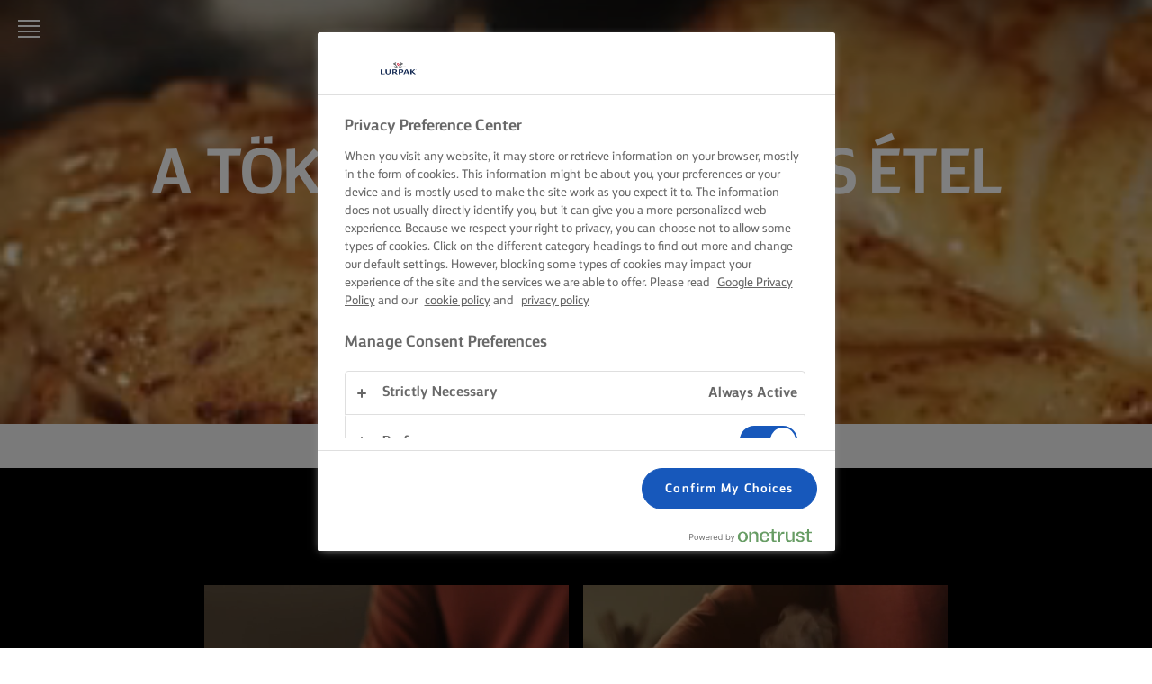

--- FILE ---
content_type: text/html; charset=utf-8
request_url: https://www.lurpak.com/hu/fozesi-praktikak-tippek-es-trukkok/hal/a-tokeletes-serpenyos-feher-hal/
body_size: 14839
content:
<!DOCTYPE html>
<html lang="hu" dir="ltr">
<head>
    
    <!-- OneTrust Cookies Consent Notice start -->
    <script src="https://cdn.cookielaw.org/scripttemplates/otSDKStub.js" type="text/javascript" charset="UTF-8" data-domain-script="96c539ea-e5cc-4ee8-8c73-d55d975a8b2e"></script>
    <script type="text/javascript">
        function OptanonWrapper() {
          const currentPath = window.location.pathname
            const logoImg = document.querySelector('.ot-pc-logo img')
            if (logoImg) {
                logoImg.setAttribute('width', '40')
                logoImg.setAttribute('height', '40')
            }
          if (currentPath.includes('/en-me/') || currentPath.includes('/ar/')) {
              window.dataLayer.push({
                  'event': 'oneTrustBannerInteractionState',
                  'oneTrustBannerInteraction': 'TRUE'
              })
              return
          }
          if (Optanon.IsAlertBoxClosedAndValid()) {
              window.dataLayer.push({
               'event' : 'oneTrustBannerInteractionState',
               'oneTrustBannerInteraction' : 'TRUE'
              })
          } else {
              window.dataLayer.push({
               'event' : 'oneTrustBannerInteractionState',
               'oneTrustBannerInteraction' : 'FALSE'
              })
          }
        }

    </script>
    <!-- OneTrust Cookies Consent Notice end -->

    <meta charset="utf-8"><meta http-equiv="X-UA-Compatible" content="IE=edge"><meta name="viewport" content="width=device-width,initial-scale=1"><link rel="icon" href="https://cdn.lurpak.com/static/favicon.ico"><link href="https://cdn.lurpak.com/static/css/chunk-vendors.4b3f891b.css" rel="preload" as="style"><link href="https://cdn.lurpak.com/static/css/index.bd3297ce.css" rel="preload" as="style"><link href="https://cdn.lurpak.com/static/js/chunk-vendors.740d3665.js" rel="preload" as="script"><link href="https://cdn.lurpak.com/static/js/index.5fb61526.js" rel="preload" as="script"><link href="https://cdn.lurpak.com/static/css/chunk-vendors.4b3f891b.css" rel="stylesheet"><link href="https://cdn.lurpak.com/static/css/index.bd3297ce.css" rel="stylesheet">
    <title>A t&#xF6;k&#xE9;letes serpeny&#x151;s feh&#xE9;r hal | Lurpak&#xAE;</title>
        <meta name="robots" content="index,follow">

    <meta name="description" content="Egyszerű trükkök a serpenyős hal tökéletesítéséhez."/>
<link href="https://www.lurpak.com/en/cooking-skills-tips--tricks/fish/the-perfect-pan-fried-white-fish/" hreflang="x-default" rel="alternate" /><link href="https://www.lurpak.com/en-gb/cooking/fish/the-perfect-pan-fried-white-fish/" hreflang="en-gb" rel="alternate" /><link href="https://www.lurpak.com/en-za/cooking/fish/the-perfect-pan-fried-white-fish/" hreflang="en-za" rel="alternate" /><link href="https://www.lurpak.com/da/madlavning-teknikker-tips-tricks/fisk/perfekt-pandestegt-hvid-fisk/" hreflang="da" rel="alternate" /><link href="https://www.lurpak.com/nl/kookskills-tips-tricks/vis/de-perfecte-in-de-pan-gebakken-witvis/" hreflang="nl" rel="alternate" /><link href="https://www.lurpak.com/en-au/cooking/fish/the-perfect-pan-fried-white-fish/" hreflang="en-au" rel="alternate" /><link href="https://www.lurpak.com/gr/mageirikes-dexiotites-symvoules-kai-mystika/psari/to-teleio-tiganisma/" hreflang="el" rel="alternate" /><link href="https://www.lurpak.com/es/habilidades-trucos-y-consejos-de-cocina/pescado/el-pescado-blanco-frito-a-la-perfeccion-en-sarten/" hreflang="es" rel="alternate" /><link href="https://www.lurpak.com/mx/habilidades-trucos-y-consejos-de-cocina/pescado/el-pescado-blanco-frito-a-la-perfeccion-en-sarten/" hreflang="es-mx" rel="alternate" /><link href="https://www.lurpak.com/pl/gotowanie/ryby/doskonala-biala-ryba-smazona-na-patelni/" hreflang="pl" rel="alternate" /><link href="https://www.lurpak.com/ro/arta-gatitului-sfaturi-si-trucuri/peste/peste-alb-prajit-la-tigaie/" hreflang="ro" rel="alternate" /><link href="https://www.lurpak.com/il/cooking/fish/the-perfect-pan-fried-white-fish/" hreflang="he-il" rel="alternate" /><link href="https://www.lurpak.com/it/abilita-culinarie-consigli-e-suggerimenti/pesce/il-pesce-in-padella-perfetto/" hreflang="it" rel="alternate" /><link href="https://www.lurpak.com/hu/fozesi-praktikak-tippek-es-trukkok/hal/a-tokeletes-serpenyos-feher-hal/" hreflang="hu" rel="alternate" /><link href="https://www.lurpak.com/cy/mageirikes-dexiotites-symvoules-kai-mystika/psari/to-teleio-tiganisma/" hreflang="cy" rel="alternate" /><link href="https://www.lurpak.com/ar/cooking/fish/the-perfect-pan-fried-white-fish/" hreflang="ar" rel="alternate" /><link href="https://www.lurpak.com/en-me/cooking/fish/the-perfect-pan-fried-white-fish/" hreflang="en-bh" rel="alternate" /><link href="https://www.lurpak.com/en-me/cooking/fish/the-perfect-pan-fried-white-fish/" hreflang="en-iq" rel="alternate" /><link href="https://www.lurpak.com/en-me/cooking/fish/the-perfect-pan-fried-white-fish/" hreflang="en-ir" rel="alternate" /><link href="https://www.lurpak.com/en-me/cooking/fish/the-perfect-pan-fried-white-fish/" hreflang="en-jo" rel="alternate" /><link href="https://www.lurpak.com/en-me/cooking/fish/the-perfect-pan-fried-white-fish/" hreflang="en-kw" rel="alternate" /><link href="https://www.lurpak.com/en-me/cooking/fish/the-perfect-pan-fried-white-fish/" hreflang="en-lb" rel="alternate" /><link href="https://www.lurpak.com/en-me/cooking/fish/the-perfect-pan-fried-white-fish/" hreflang="en-om" rel="alternate" /><link href="https://www.lurpak.com/en-me/cooking/fish/the-perfect-pan-fried-white-fish/" hreflang="en-ps" rel="alternate" /><link href="https://www.lurpak.com/en-me/cooking/fish/the-perfect-pan-fried-white-fish/" hreflang="en-qa" rel="alternate" /><link href="https://www.lurpak.com/en-me/cooking/fish/the-perfect-pan-fried-white-fish/" hreflang="en-sa" rel="alternate" /><link href="https://www.lurpak.com/en-me/cooking/fish/the-perfect-pan-fried-white-fish/" hreflang="en-sy" rel="alternate" /><link href="https://www.lurpak.com/en-me/cooking/fish/the-perfect-pan-fried-white-fish/" hreflang="en-ae" rel="alternate" /><link href="https://www.lurpak.com/en-me/cooking/fish/the-perfect-pan-fried-white-fish/" hreflang="en-ye" rel="alternate" /><link href="https://www.lurpak.com/en-me/cooking/fish/the-perfect-pan-fried-white-fish/" hreflang="en-dz" rel="alternate" /><link href="https://www.lurpak.com/en-me/cooking/fish/the-perfect-pan-fried-white-fish/" hreflang="en-dj" rel="alternate" /><link href="https://www.lurpak.com/en-me/cooking/fish/the-perfect-pan-fried-white-fish/" hreflang="en-eg" rel="alternate" /><link href="https://www.lurpak.com/en-me/cooking/fish/the-perfect-pan-fried-white-fish/" hreflang="en-ly" rel="alternate" /><link href="https://www.lurpak.com/en-me/cooking/fish/the-perfect-pan-fried-white-fish/" hreflang="en-mr" rel="alternate" /><link href="https://www.lurpak.com/en-me/cooking/fish/the-perfect-pan-fried-white-fish/" hreflang="en-ma" rel="alternate" /><link href="https://www.lurpak.com/en-me/cooking/fish/the-perfect-pan-fried-white-fish/" hreflang="en-sd" rel="alternate" /><link href="https://www.lurpak.com/en-me/cooking/fish/the-perfect-pan-fried-white-fish/" hreflang="en-tn" rel="alternate" /><link href="https://www.lurpak.com/en-me/cooking/fish/the-perfect-pan-fried-white-fish/" hreflang="en-me" rel="alternate" />
<link href="https://www.lurpak.com/hu/fozesi-praktikak-tippek-es-trukkok/hal/a-tokeletes-serpenyos-feher-hal/" rel="canonical" /><script type="application/ld+json">{
  "@context": "https://schema.org/",
  "@type": "BreadcrumbList",
  "itemListElement": [
    {
      "@type": "ListItem",
      "position": 1,
      "name": "Kezdőlap",
      "item": "https://www.lurpak.com/hu/"
    },
    {
      "@type": "ListItem",
      "position": 2,
      "name": "Főzési praktikák, tippek és trükkök",
      "item": "https://www.lurpak.com/hu/fozesi-praktikak-tippek-es-trukkok/"
    },
    {
      "@type": "ListItem",
      "position": 3,
      "name": "Hal",
      "item": "https://www.lurpak.com/hu/fozesi-praktikak-tippek-es-trukkok/hal/"
    },
    {
      "@type": "ListItem",
      "position": 4,
      "name": "A tökéletes serpenyős fehér hal",
      "item": "https://www.lurpak.com/hu/fozesi-praktikak-tippek-es-trukkok/hal/a-tokeletes-serpenyos-feher-hal/"
    }
  ]
}</script>
    
    
    <script>
    gtmData = {
  "breadCrumb": [
    "Kezdőlap",
    "Főzési Praktikák, Tippek És Trükkök",
    "Hal",
    "A Tökéletes Serpenyős Fehér Hal"
  ],
  "primaryCategory": "Főzési praktikák, tippek és trükkök",
  "publishDate": "2023-08-03",
  "geoRegion": "hu",
  "language": "hu",
  "brandName": "Lurpak",
  "pageID": "235",
  "pageName": "A tökéletes serpenyős fehér hal",
  "pageTitle": "A Tökéletes Serpenyős Fehér Hal | Lurpak",
  "pageType": "StandardPageType",
  "loginStatus": "False",
  "loginUserType": "privat",
  "sysEnv": "Responsive",
  "destinationURL": "https://www.lurpak.com/hu/fozesi-praktikak-tippek-es-trukkok/hal/a-tokeletes-serpenyos-feher-hal/",
  "destinationPath": "/hu/fozesi-praktikak-tippek-es-trukkok/hal/a-tokeletes-serpenyos-feher-hal/",
  "hostname": "www.lurpak.com"
}
    dataLayer = []
    dataLayer.push(gtmData)
    </script>
    <!-- Google Tag Manager -->
    <script>(function(w,d,s,l,i){w[l]=w[l]||[];w[l].push({'gtm.start':
    new Date().getTime(),event:'gtm.js'});var f=d.getElementsByTagName(s)[0],
    j=d.createElement(s),dl=l!='dataLayer'?'&l='+l:'';j.async=true;j.src=
    'https://www.googletagmanager.com/gtm.js?id='+i+dl;f.parentNode.insertBefore(j,f);
    })(window,document,'script','dataLayer','GTM-PVZKHV');</script>
    <!-- End Google Tag Manager -->


    <script type="text/javascript">!function(T,l,y){var S=T.location,k="script",D="instrumentationKey",C="ingestionendpoint",I="disableExceptionTracking",E="ai.device.",b="toLowerCase",w="crossOrigin",N="POST",e="appInsightsSDK",t=y.name||"appInsights";(y.name||T[e])&&(T[e]=t);var n=T[t]||function(d){var g=!1,f=!1,m={initialize:!0,queue:[],sv:"5",version:2,config:d};function v(e,t){var n={},a="Browser";return n[E+"id"]=a[b](),n[E+"type"]=a,n["ai.operation.name"]=S&&S.pathname||"_unknown_",n["ai.internal.sdkVersion"]="javascript:snippet_"+(m.sv||m.version),{time:function(){var e=new Date;function t(e){var t=""+e;return 1===t.length&&(t="0"+t),t}return e.getUTCFullYear()+"-"+t(1+e.getUTCMonth())+"-"+t(e.getUTCDate())+"T"+t(e.getUTCHours())+":"+t(e.getUTCMinutes())+":"+t(e.getUTCSeconds())+"."+((e.getUTCMilliseconds()/1e3).toFixed(3)+"").slice(2,5)+"Z"}(),iKey:e,name:"Microsoft.ApplicationInsights."+e.replace(/-/g,"")+"."+t,sampleRate:100,tags:n,data:{baseData:{ver:2}}}}var h=d.url||y.src;if(h){function a(e){var t,n,a,i,r,o,s,c,u,p,l;g=!0,m.queue=[],f||(f=!0,t=h,s=function(){var e={},t=d.connectionString;if(t)for(var n=t.split(";"),a=0;a<n.length;a++){var i=n[a].split("=");2===i.length&&(e[i[0][b]()]=i[1])}if(!e[C]){var r=e.endpointsuffix,o=r?e.location:null;e[C]="https://"+(o?o+".":"")+"dc."+(r||"services.visualstudio.com")}return e}(),c=s[D]||d[D]||"",u=s[C],p=u?u+"/v2/track":d.endpointUrl,(l=[]).push((n="SDK LOAD Failure: Failed to load Application Insights SDK script (See stack for details)",a=t,i=p,(o=(r=v(c,"Exception")).data).baseType="ExceptionData",o.baseData.exceptions=[{typeName:"SDKLoadFailed",message:n.replace(/\./g,"-"),hasFullStack:!1,stack:n+"\nSnippet failed to load ["+a+"] -- Telemetry is disabled\nHelp Link: https://go.microsoft.com/fwlink/?linkid=2128109\nHost: "+(S&&S.pathname||"_unknown_")+"\nEndpoint: "+i,parsedStack:[]}],r)),l.push(function(e,t,n,a){var i=v(c,"Message"),r=i.data;r.baseType="MessageData";var o=r.baseData;return o.message='AI (Internal): 99 message:"'+("SDK LOAD Failure: Failed to load Application Insights SDK script (See stack for details) ("+n+")").replace(/\"/g,"")+'"',o.properties={endpoint:a},i}(0,0,t,p)),function(e,t){if(JSON){var n=T.fetch;if(n&&!y.useXhr)n(t,{method:N,body:JSON.stringify(e),mode:"cors"});else if(XMLHttpRequest){var a=new XMLHttpRequest;a.open(N,t),a.setRequestHeader("Content-type","application/json"),a.send(JSON.stringify(e))}}}(l,p))}function i(e,t){f||setTimeout(function(){!t&&m.core||a()},500)}var e=function(){var n=l.createElement(k);n.src=h;var e=y[w];return!e&&""!==e||"undefined"==n[w]||(n[w]=e),n.onload=i,n.onerror=a,n.onreadystatechange=function(e,t){"loaded"!==n.readyState&&"complete"!==n.readyState||i(0,t)},n}();y.ld<0?l.getElementsByTagName("head")[0].appendChild(e):setTimeout(function(){l.getElementsByTagName(k)[0].parentNode.appendChild(e)},y.ld||0)}try{m.cookie=l.cookie}catch(p){}function t(e){for(;e.length;)!function(t){m[t]=function(){var e=arguments;g||m.queue.push(function(){m[t].apply(m,e)})}}(e.pop())}var n="track",r="TrackPage",o="TrackEvent";t([n+"Event",n+"PageView",n+"Exception",n+"Trace",n+"DependencyData",n+"Metric",n+"PageViewPerformance","start"+r,"stop"+r,"start"+o,"stop"+o,"addTelemetryInitializer","setAuthenticatedUserContext","clearAuthenticatedUserContext","flush"]),m.SeverityLevel={Verbose:0,Information:1,Warning:2,Error:3,Critical:4};var s=(d.extensionConfig||{}).ApplicationInsightsAnalytics||{};if(!0!==d[I]&&!0!==s[I]){var c="onerror";t(["_"+c]);var u=T[c];T[c]=function(e,t,n,a,i){var r=u&&u(e,t,n,a,i);return!0!==r&&m["_"+c]({message:e,url:t,lineNumber:n,columnNumber:a,error:i}),r},d.autoExceptionInstrumented=!0}return m}(y.cfg);function a(){y.onInit&&y.onInit(n)}(T[t]=n).queue&&0===n.queue.length?(n.queue.push(a),n.trackPageView({})):a()}(window,document,{
src: "https://js.monitor.azure.com/scripts/b/ai.2.min.js", // The SDK URL Source
crossOrigin: "anonymous", 
cfg: { // Application Insights Configuration
    connectionString: 'InstrumentationKey=5fa87a0c-27c7-44c4-b286-575cfc02e671;IngestionEndpoint=https://westeurope-5.in.applicationinsights.azure.com/;LiveEndpoint=https://westeurope.livediagnostics.monitor.azure.com/;ApplicationId=60b14613-1326-45d3-a20d-f87918e92759'
}});</script>

    <script>
        document.documentElement.classList.add('no-touch');
        window.addEventListener('touchstart', function onFirstTouch() {
            document.documentElement.classList.remove('no-touch');
            window.removeEventListener('touchstart', onFirstTouch, false);
        }, false);
    </script>
</head>
<body class="">
    

    <!-- Google Tag Manager (noscript) -->
    <noscript>
        <iframe src="https://www.googletagmanager.com/ns.html?id=GTM-PVZKHV"
                height="0" width="0" style="display:none;visibility:hidden"></iframe></noscript>
    <!-- End Google Tag Manager (noscript) -->
    
<div class="c-top-nav__wrapper">
    <div class="c-top-nav js-top-nav">
        <header class="c-header u-flex u-flex-justify-space-between u-flex-align-center">
            <button class="c-button--icon c-header__burger js-top-nav-menu" aria-label="Menu">
<svg class="c-icon-32 c-header__icon--menu">
    <use xlink:href="/static/img/sprite.792d24ea.svg#icon-menu"></use>
</svg>
            </button>
            <div class="u-flex u-flex-align-center">
            </div>
        </header>

<nav class="c-menu js-menu">
    <div id="nav-content" class="c-menu__content" tabindex="-1">
        <button class="c-menu__close c-button--icon js-menu-close" aria-label="Close">
<svg class="c-icon-32">
    <use xlink:href="/static/img/sprite.792d24ea.svg#icon-close"></use>
</svg>
        </button>


<div data-vue="FeaturedContent" data-model="{&#xD;&#xA;  &quot;title&quot;: &quot;KIEMELT&quot;,&#xD;&#xA;  &quot;items&quot;: [&#xD;&#xA;    {&#xD;&#xA;      &quot;link&quot;: {&#xD;&#xA;        &quot;url&quot;: &quot;https://www.lurpak.com/hu/karacsonyi-receptek/&quot;,&#xD;&#xA;        &quot;text&quot;: &quot;Kar&#xE1;csony&quot;,&#xD;&#xA;        &quot;emptyUrlTag&quot;: null,&#xD;&#xA;        &quot;cssClass&quot;: null,&#xD;&#xA;        &quot;isActive&quot;: false,&#xD;&#xA;        &quot;attributes&quot;: {}&#xD;&#xA;      },&#xD;&#xA;      &quot;image&quot;: {&#xD;&#xA;        &quot;src&quot;: &quot;https://cdn.lurpak.com/4ab69e/globalassets/blocks-on-multiple-pages/recipe-cards/breadpancakesmuffinscookies/recipe-card-mobil-1536-x-1920px-cookies.jpg&quot;,&#xD;&#xA;        &quot;mobileSrc&quot;: null,&#xD;&#xA;        &quot;alt&quot;: &quot;Kar&#xE1;csony&quot;,&#xD;&#xA;        &quot;class&quot;: null,&#xD;&#xA;        &quot;imgClass&quot;: null,&#xD;&#xA;        &quot;mobile&quot;: [&#xD;&#xA;          375,&#xD;&#xA;          0&#xD;&#xA;        ],&#xD;&#xA;        &quot;tablet&quot;: null,&#xD;&#xA;        &quot;desktop&quot;: null,&#xD;&#xA;        &quot;wide&quot;: null,&#xD;&#xA;        &quot;extraWide&quot;: null,&#xD;&#xA;        &quot;fullWidth&quot;: false,&#xD;&#xA;        &quot;lazy&quot;: true,&#xD;&#xA;        &quot;priorityHigh&quot;: false,&#xD;&#xA;        &quot;width&quot;: null,&#xD;&#xA;        &quot;height&quot;: null,&#xD;&#xA;        &quot;options&quot;: null,&#xD;&#xA;        &quot;imageResizer&quot;: {&#xD;&#xA;          &quot;name&quot;: &quot;ImageResizingNet&quot;&#xD;&#xA;        }&#xD;&#xA;      }&#xD;&#xA;    },&#xD;&#xA;    {&#xD;&#xA;      &quot;link&quot;: {&#xD;&#xA;        &quot;url&quot;: &quot;https://www.lurpak.com/hu/grillezes/&quot;,&#xD;&#xA;        &quot;text&quot;: &quot;Grillez&#xE9;s&quot;,&#xD;&#xA;        &quot;emptyUrlTag&quot;: null,&#xD;&#xA;        &quot;cssClass&quot;: null,&#xD;&#xA;        &quot;isActive&quot;: false,&#xD;&#xA;        &quot;attributes&quot;: {}&#xD;&#xA;      },&#xD;&#xA;      &quot;image&quot;: {&#xD;&#xA;        &quot;src&quot;: &quot;https://cdn.lurpak.com/49c534/globalassets/campaigns/bbq/steak_recipecard.jpg&quot;,&#xD;&#xA;        &quot;mobileSrc&quot;: null,&#xD;&#xA;        &quot;alt&quot;: &quot;Grillez&#xE9;s&quot;,&#xD;&#xA;        &quot;class&quot;: null,&#xD;&#xA;        &quot;imgClass&quot;: null,&#xD;&#xA;        &quot;mobile&quot;: [&#xD;&#xA;          375,&#xD;&#xA;          0&#xD;&#xA;        ],&#xD;&#xA;        &quot;tablet&quot;: null,&#xD;&#xA;        &quot;desktop&quot;: null,&#xD;&#xA;        &quot;wide&quot;: null,&#xD;&#xA;        &quot;extraWide&quot;: null,&#xD;&#xA;        &quot;fullWidth&quot;: false,&#xD;&#xA;        &quot;lazy&quot;: true,&#xD;&#xA;        &quot;priorityHigh&quot;: false,&#xD;&#xA;        &quot;width&quot;: null,&#xD;&#xA;        &quot;height&quot;: null,&#xD;&#xA;        &quot;options&quot;: null,&#xD;&#xA;        &quot;imageResizer&quot;: {&#xD;&#xA;          &quot;name&quot;: &quot;ImageResizingNet&quot;&#xD;&#xA;        }&#xD;&#xA;      }&#xD;&#xA;    },&#xD;&#xA;    {&#xD;&#xA;      &quot;link&quot;: {&#xD;&#xA;        &quot;url&quot;: &quot;https://www.lurpak.com/hu/husveti-receptek/&quot;,&#xD;&#xA;        &quot;text&quot;: &quot;Husveti receptek&quot;,&#xD;&#xA;        &quot;emptyUrlTag&quot;: null,&#xD;&#xA;        &quot;cssClass&quot;: null,&#xD;&#xA;        &quot;isActive&quot;: false,&#xD;&#xA;        &quot;attributes&quot;: {}&#xD;&#xA;      },&#xD;&#xA;      &quot;image&quot;: {&#xD;&#xA;        &quot;src&quot;: &quot;https://cdn.lurpak.com/490764/globalassets/campaigns/easter/pavlova-card-4_5.png.png&quot;,&#xD;&#xA;        &quot;mobileSrc&quot;: null,&#xD;&#xA;        &quot;alt&quot;: null,&#xD;&#xA;        &quot;class&quot;: null,&#xD;&#xA;        &quot;imgClass&quot;: null,&#xD;&#xA;        &quot;mobile&quot;: [&#xD;&#xA;          375,&#xD;&#xA;          0&#xD;&#xA;        ],&#xD;&#xA;        &quot;tablet&quot;: null,&#xD;&#xA;        &quot;desktop&quot;: null,&#xD;&#xA;        &quot;wide&quot;: null,&#xD;&#xA;        &quot;extraWide&quot;: null,&#xD;&#xA;        &quot;fullWidth&quot;: false,&#xD;&#xA;        &quot;lazy&quot;: true,&#xD;&#xA;        &quot;priorityHigh&quot;: false,&#xD;&#xA;        &quot;width&quot;: null,&#xD;&#xA;        &quot;height&quot;: null,&#xD;&#xA;        &quot;options&quot;: null,&#xD;&#xA;        &quot;imageResizer&quot;: {&#xD;&#xA;          &quot;name&quot;: &quot;ImageResizingNet&quot;&#xD;&#xA;        }&#xD;&#xA;      }&#xD;&#xA;    },&#xD;&#xA;    {&#xD;&#xA;      &quot;link&quot;: {&#xD;&#xA;        &quot;url&quot;: &quot;https://www.lurpak.com/hu/suss-csodakat/&quot;,&#xD;&#xA;        &quot;text&quot;: &quot;S&#xFC;ss csod&#xE1;kat!&quot;,&#xD;&#xA;        &quot;emptyUrlTag&quot;: null,&#xD;&#xA;        &quot;cssClass&quot;: null,&#xD;&#xA;        &quot;isActive&quot;: false,&#xD;&#xA;        &quot;attributes&quot;: {}&#xD;&#xA;      },&#xD;&#xA;      &quot;image&quot;: {&#xD;&#xA;        &quot;src&quot;: &quot;https://cdn.lurpak.com/4992b6/globalassets/campaigns/bake-up-wonders/lurpak-bake-up-wonders-1x1.jpg&quot;,&#xD;&#xA;        &quot;mobileSrc&quot;: null,&#xD;&#xA;        &quot;alt&quot;: &quot;S&#xFC;ss csod&#xE1;kat!&quot;,&#xD;&#xA;        &quot;class&quot;: null,&#xD;&#xA;        &quot;imgClass&quot;: null,&#xD;&#xA;        &quot;mobile&quot;: [&#xD;&#xA;          375,&#xD;&#xA;          0&#xD;&#xA;        ],&#xD;&#xA;        &quot;tablet&quot;: null,&#xD;&#xA;        &quot;desktop&quot;: null,&#xD;&#xA;        &quot;wide&quot;: null,&#xD;&#xA;        &quot;extraWide&quot;: null,&#xD;&#xA;        &quot;fullWidth&quot;: false,&#xD;&#xA;        &quot;lazy&quot;: true,&#xD;&#xA;        &quot;priorityHigh&quot;: false,&#xD;&#xA;        &quot;width&quot;: null,&#xD;&#xA;        &quot;height&quot;: null,&#xD;&#xA;        &quot;options&quot;: null,&#xD;&#xA;        &quot;imageResizer&quot;: {&#xD;&#xA;          &quot;name&quot;: &quot;ImageResizingNet&quot;&#xD;&#xA;        }&#xD;&#xA;      }&#xD;&#xA;    },&#xD;&#xA;    {&#xD;&#xA;      &quot;link&quot;: {&#xD;&#xA;        &quot;url&quot;: &quot;https://www.lurpak.com/hu/hatartalan-lehetosegek/&quot;,&#xD;&#xA;        &quot;text&quot;: &quot;Hat&#xE1;rtalan lehet&#x151;s&#xE9;gek&quot;,&#xD;&#xA;        &quot;emptyUrlTag&quot;: null,&#xD;&#xA;        &quot;cssClass&quot;: null,&#xD;&#xA;        &quot;isActive&quot;: false,&#xD;&#xA;        &quot;attributes&quot;: {}&#xD;&#xA;      },&#xD;&#xA;      &quot;image&quot;: {&#xD;&#xA;        &quot;src&quot;: &quot;https://cdn.lurpak.com/491b03/globalassets/campaigns/endless-possibilities/mini-lemon-and-blueberry-victoria-sponge-cakes_recipecard_4x5.jpg&quot;,&#xD;&#xA;        &quot;mobileSrc&quot;: null,&#xD;&#xA;        &quot;alt&quot;: &quot;Hat&#xE1;rtalan lehet&#x151;s&#xE9;gek&quot;,&#xD;&#xA;        &quot;class&quot;: null,&#xD;&#xA;        &quot;imgClass&quot;: null,&#xD;&#xA;        &quot;mobile&quot;: [&#xD;&#xA;          375,&#xD;&#xA;          0&#xD;&#xA;        ],&#xD;&#xA;        &quot;tablet&quot;: null,&#xD;&#xA;        &quot;desktop&quot;: null,&#xD;&#xA;        &quot;wide&quot;: null,&#xD;&#xA;        &quot;extraWide&quot;: null,&#xD;&#xA;        &quot;fullWidth&quot;: false,&#xD;&#xA;        &quot;lazy&quot;: true,&#xD;&#xA;        &quot;priorityHigh&quot;: false,&#xD;&#xA;        &quot;width&quot;: null,&#xD;&#xA;        &quot;height&quot;: null,&#xD;&#xA;        &quot;options&quot;: null,&#xD;&#xA;        &quot;imageResizer&quot;: {&#xD;&#xA;          &quot;name&quot;: &quot;ImageResizingNet&quot;&#xD;&#xA;        }&#xD;&#xA;      }&#xD;&#xA;    },&#xD;&#xA;    {&#xD;&#xA;      &quot;link&quot;: {&#xD;&#xA;        &quot;url&quot;: &quot;https://www.lurpak.com/hu/ahol-vannak-szakacsok/&quot;,&#xD;&#xA;        &quot;text&quot;: &quot;Ahol vannak szak&#xE1;csok&quot;,&#xD;&#xA;        &quot;emptyUrlTag&quot;: null,&#xD;&#xA;        &quot;cssClass&quot;: null,&#xD;&#xA;        &quot;isActive&quot;: false,&#xD;&#xA;        &quot;attributes&quot;: {}&#xD;&#xA;      },&#xD;&#xA;      &quot;image&quot;: {&#xD;&#xA;        &quot;src&quot;: &quot;https://cdn.lurpak.com/49915e/globalassets/stills/where-there-are-cooks-there-is-hope_v2_1x1.jpg&quot;,&#xD;&#xA;        &quot;mobileSrc&quot;: null,&#xD;&#xA;        &quot;alt&quot;: &quot;Ahol vannak szak&#xE1;csok, ott van a rem&#xE9;ny&quot;,&#xD;&#xA;        &quot;class&quot;: null,&#xD;&#xA;        &quot;imgClass&quot;: null,&#xD;&#xA;        &quot;mobile&quot;: [&#xD;&#xA;          375,&#xD;&#xA;          0&#xD;&#xA;        ],&#xD;&#xA;        &quot;tablet&quot;: null,&#xD;&#xA;        &quot;desktop&quot;: null,&#xD;&#xA;        &quot;wide&quot;: null,&#xD;&#xA;        &quot;extraWide&quot;: null,&#xD;&#xA;        &quot;fullWidth&quot;: false,&#xD;&#xA;        &quot;lazy&quot;: true,&#xD;&#xA;        &quot;priorityHigh&quot;: false,&#xD;&#xA;        &quot;width&quot;: null,&#xD;&#xA;        &quot;height&quot;: null,&#xD;&#xA;        &quot;options&quot;: null,&#xD;&#xA;        &quot;imageResizer&quot;: {&#xD;&#xA;          &quot;name&quot;: &quot;ImageResizingNet&quot;&#xD;&#xA;        }&#xD;&#xA;      }&#xD;&#xA;    },&#xD;&#xA;    {&#xD;&#xA;      &quot;link&quot;: {&#xD;&#xA;        &quot;url&quot;: &quot;https://www.lurpak.com/hu/elvezz-jobban-minden-napot/&quot;,&#xD;&#xA;        &quot;text&quot;: &quot;&#xC9;lvezz jobban minden napot&quot;,&#xD;&#xA;        &quot;emptyUrlTag&quot;: null,&#xD;&#xA;        &quot;cssClass&quot;: null,&#xD;&#xA;        &quot;isActive&quot;: false,&#xD;&#xA;        &quot;attributes&quot;: {}&#xD;&#xA;      },&#xD;&#xA;      &quot;image&quot;: {&#xD;&#xA;        &quot;src&quot;: &quot;https://cdn.lurpak.com/49809e/globalassets/navigation/butterandsagepasta_recipecard_02_4-5_1536x19201-1.jpg&quot;,&#xD;&#xA;        &quot;mobileSrc&quot;: null,&#xD;&#xA;        &quot;alt&quot;: &quot;&#xC9;lvezz jobban minden napot&quot;,&#xD;&#xA;        &quot;class&quot;: null,&#xD;&#xA;        &quot;imgClass&quot;: null,&#xD;&#xA;        &quot;mobile&quot;: [&#xD;&#xA;          375,&#xD;&#xA;          0&#xD;&#xA;        ],&#xD;&#xA;        &quot;tablet&quot;: null,&#xD;&#xA;        &quot;desktop&quot;: null,&#xD;&#xA;        &quot;wide&quot;: null,&#xD;&#xA;        &quot;extraWide&quot;: null,&#xD;&#xA;        &quot;fullWidth&quot;: false,&#xD;&#xA;        &quot;lazy&quot;: true,&#xD;&#xA;        &quot;priorityHigh&quot;: false,&#xD;&#xA;        &quot;width&quot;: null,&#xD;&#xA;        &quot;height&quot;: null,&#xD;&#xA;        &quot;options&quot;: null,&#xD;&#xA;        &quot;imageResizer&quot;: {&#xD;&#xA;          &quot;name&quot;: &quot;ImageResizingNet&quot;&#xD;&#xA;        }&#xD;&#xA;      }&#xD;&#xA;    },&#xD;&#xA;    {&#xD;&#xA;      &quot;link&quot;: {&#xD;&#xA;        &quot;url&quot;: &quot;https://www.lurpak.com/hu/vagj-bele/&quot;,&#xD;&#xA;        &quot;text&quot;: &quot;V&#xE1;gj bele!&quot;,&#xD;&#xA;        &quot;emptyUrlTag&quot;: null,&#xD;&#xA;        &quot;cssClass&quot;: null,&#xD;&#xA;        &quot;isActive&quot;: false,&#xD;&#xA;        &quot;attributes&quot;: {}&#xD;&#xA;      },&#xD;&#xA;      &quot;image&quot;: {&#xD;&#xA;        &quot;src&quot;: &quot;https://cdn.lurpak.com/4991f8/globalassets/stills/lurpak-lets-begin-1x1.jpg&quot;,&#xD;&#xA;        &quot;mobileSrc&quot;: null,&#xD;&#xA;        &quot;alt&quot;: &quot;V&#xE1;gj bele!&quot;,&#xD;&#xA;        &quot;class&quot;: null,&#xD;&#xA;        &quot;imgClass&quot;: null,&#xD;&#xA;        &quot;mobile&quot;: [&#xD;&#xA;          375,&#xD;&#xA;          0&#xD;&#xA;        ],&#xD;&#xA;        &quot;tablet&quot;: null,&#xD;&#xA;        &quot;desktop&quot;: null,&#xD;&#xA;        &quot;wide&quot;: null,&#xD;&#xA;        &quot;extraWide&quot;: null,&#xD;&#xA;        &quot;fullWidth&quot;: false,&#xD;&#xA;        &quot;lazy&quot;: true,&#xD;&#xA;        &quot;priorityHigh&quot;: false,&#xD;&#xA;        &quot;width&quot;: null,&#xD;&#xA;        &quot;height&quot;: null,&#xD;&#xA;        &quot;options&quot;: null,&#xD;&#xA;        &quot;imageResizer&quot;: {&#xD;&#xA;          &quot;name&quot;: &quot;ImageResizingNet&quot;&#xD;&#xA;        }&#xD;&#xA;      }&#xD;&#xA;    }&#xD;&#xA;  ],&#xD;&#xA;  &quot;nextButtonText&quot;: &quot;Next&quot;,&#xD;&#xA;  &quot;previousButtonText&quot;: &quot;Previous&quot;&#xD;&#xA;}">
</div>

        <ul class="c-menu__list-wrapper js-menu-list">
                <li class="c-menu__link">
    <a href="https://www.lurpak.com/hu/" >LURPAK&#xAE; KEZD&#x150;LAP</a>

                </li>
                <li class="c-menu__link">
    <a href="https://www.lurpak.com/hu/receptek/" >Receptek</a>

                </li>
                <li class="c-menu__link">
    <a href="https://www.lurpak.com/hu/fozesi-praktikak-tippek-es-trukkok/" >F&#x151;z&#xE9;si praktik&#xE1;k, tippek &#xE9;s tr&#xFC;kk&#xF6;k</a>

                </li>
                <li class="c-menu__link">
    <a href="https://www.lurpak.com/hu/sutesi-praktikak-tippek-es-trukkok/" >S&#xFC;t&#xE9;si praktik&#xE1;k, tippek &#xE9;s tr&#xFC;kk&#xF6;k</a>

                </li>
                <li class="c-menu__link has-children">
    <span class="" >
        Alkalom
    </span>

                        <button class="c-button js-item-toggle" aria-label="Toggle">
<svg class="c-icon-16">
    <use xlink:href="/static/img/sprite.792d24ea.svg#icon-chevron--down"></use>
</svg>
                        </button>
                        <ul class="c-menu__sub-list u-bare-list">
                                <li class="c-menu__link c-menu__sub-link">
    <a href="https://www.lurpak.com/hu/grillezes/" title="Grillezés">Grillez&#xE9;s</a>
                                </li>
                                <li class="c-menu__link c-menu__sub-link">
    <a href="https://www.lurpak.com/hu/karacsonyi-receptek/" title="Karácsony">Kar&#xE1;csony</a>
                                </li>
                                <li class="c-menu__link c-menu__sub-link">
    <a href="https://www.lurpak.com/hu/husveti-receptek/" title="Húsvét">H&#xFA;sv&#xE9;t</a>
                                </li>
                        </ul>
                </li>
                <li class="c-menu__link">
    <a href="https://www.lurpak.com/hu/termekek/" >Term&#xE9;kek</a>

                </li>
                <li class="c-menu__link has-children">
    <span class="" >
        R&#xD3;LUNK
    </span>

                        <button class="c-button js-item-toggle" aria-label="Toggle">
<svg class="c-icon-16">
    <use xlink:href="/static/img/sprite.792d24ea.svg#icon-chevron--down"></use>
</svg>
                        </button>
                        <ul class="c-menu__sub-list u-bare-list">
                                <li class="c-menu__link c-menu__sub-link">
    <a href="https://www.lurpak.com/hu/tortenetunk/" title="TÖRTÉNETÜNK">T&#xD6;RT&#xC9;NET&#xDC;NK</a>
                                </li>
                                <li class="c-menu__link c-menu__sub-link">
    <a href="https://www.lurpak.com/hu/termeszetesseg/" title="TERMÉSZETESSÉG">TERM&#xC9;SZETESS&#xC9;G</a>
                                </li>
                                <li class="c-menu__link c-menu__sub-link">
    <a href="https://www.lurpak.com/hu/fenntarthatosag/" title="FENNTARTHATÓSÁG">FENNTARTHAT&#xD3;S&#xC1;G</a>
                                </li>
                        </ul>
                </li>
                <li class="c-menu__link">
    <a href="https://www.lurpak.com/hu/kapcsolat/" >Kapcsolat</a>

                </li>
        </ul>

        <div class="u-mr--s u-mt--s u-flex u-flex-justify-space-between">

<div class="c-menu__social">

<a href="https://instagram.com/lurpakUK/" target="_blank" class="c-social-icon" title="Hivatkoz&#xE1;s a Lurpak Instagram-oldal&#xE1;ra">
<svg class="c-icon-24">
    <use xlink:href="/static/img/sprite.792d24ea.svg#icon-logo--instagram"></use>
</svg>
</a>

<a href="https://www.facebook.com/LurpakHungary/" target="_blank" class="c-social-icon" title="Hivatkoz&#xE1;s a Lurpak Facebook-oldal&#xE1;ra">
<svg class="c-icon-24">
    <use xlink:href="/static/img/sprite.792d24ea.svg#icon-logo--facebook"></use>
</svg>
</a>

<a href="https://www.youtube.com/user/LurpakButter" target="_blank" class="c-social-icon" title="Hivatkoz&#xE1;s a Lurpak YouTube-csatorn&#xE1;j&#xE1;ra">
<svg class="c-icon-24">
    <use xlink:href="/static/img/sprite.792d24ea.svg#icon-logo--youtube"></use>
</svg>
</a>
</div>
            <button
                v-if="model.markets.length"
                aria-controls="markets"
                aria-expanded="false"
                class="c-button c-button--icon-link c-button--no-styles js-market-selector-open"
                aria-label="Language selector"
            >
<svg class="c-icon-16">
    <use xlink:href="/static/img/sprite.792d24ea.svg#icon-location"></use>
</svg>

                <span>Magyarorsz&#xE1;g</span>
            </button>
        </div>
    </div>
<div
    id="markets"
    tabindex="-1"
    class="c-menu__markets u-z-index--front js-markets"
>
    <div class="c-menu__markets-wrapper">
        <div class="u-flex u-flex-justify-end">
            <button class="c-button--icon u-ml--a u-mr--xs u-mb--xs js-market-selector-close" aria-label="Close">
<svg class="c-icon-32">
    <use xlink:href="/static/img/sprite.792d24ea.svg#icon-close"></use>
</svg>
            </button>
        </div>
        <ul class="c-menu__list-wrapper">
                <li class="c-menu__link">    <a href="/en-au/" >Australia - New Zealand</a>
</li>
                <li class="c-menu__link">    <a href="/cy/" >Cyprus (Greek)</a>
</li>
                <li class="c-menu__link">    <a href="/da/" >Danmark</a>
</li>
                <li class="c-menu__link">    <a href="/gr/" >&#x395;&#x3BB;&#x3BB;&#x3AC;&#x3B4;&#x3B1;</a>
</li>
                <li class="c-menu__link">    <a href="/es/" >Espa&#xF1;a</a>
</li>
                <li class="c-menu__link">    <a href="/en/" >Global (English)</a>
</li>
                <li class="c-menu__link">    <a href="/il/" >Israel (&#x5E2;&#x5D1;&#x5E8;&#x5D9;&#x5EA;)</a>
</li>
                <li class="c-menu__link">    <a href="/it/" >Italia</a>
</li>
                <li class="c-menu__link">    <a href="/hu/" class="active" >Magyarorsz&#xE1;g</a>
</li>
                <li class="c-menu__link">    <a href="/mx/" >M&#xE9;xico</a>
</li>
                <li class="c-menu__link">    <a href="/ar/" >Middle East (&#x627;&#x644;&#x639;&#x631;&#x628;&#x64A;&#x629;)</a>
</li>
                <li class="c-menu__link">    <a href="/en-me/" >Middle East (English)</a>
</li>
                <li class="c-menu__link">    <a href="/nl/" >Nederland</a>
</li>
                <li class="c-menu__link">    <a href="/pl/" >Polska</a>
</li>
                <li class="c-menu__link">    <a href="/ro/" >Rom&#xE2;nia</a>
</li>
                <li class="c-menu__link">    <a href="/en-za/" >South Africa (English) </a>
</li>
                <li class="c-menu__link">    <a href="/en-gb/" >United Kingdom</a>
</li>
        </ul>
    </div>
</div>
</nav>
    </div>
</div>

    <main>


<div><div>

<div class="c-standard-header">
    <div class="c-standard-header-media">

<div class="c-standard-header-video"
     data-vue="VideoBlock"
     data-src="https://ep-arla-vs-mediaservice-pr.westeurope.streaming.mediakind.com/65eef1e9-c26c-4930-927a-b4e0e3919261/Fish%20Butter%20Baste%209x16_Intro.ism/manifest(format=m3u8-cmaf,audio-only=false)"
     data-src-mobile=""
     data-heading="Fish - The perfect pan fry - Intro "
     data-description=""
     data-type="azure"
     data-poster="https://arlamedia.blob.core.windows.net/asset-d8a45e44-1e49-45cc-8d3d-11c17fe1cd7e/Thumbnail000001.jpg?width=1500&amp;format=webp"
     data-poster-mobile="https://arlamedia.blob.core.windows.net/asset-d8a45e44-1e49-45cc-8d3d-11c17fe1cd7e/Thumbnail000001.jpg?width=1500&amp;format=webp"
     data-loop="True"
     data-muted="True"
     data-autoplay="True"
     data-controls="False"
     data-hide-video-for-desktop = "False"
     data-show-btn-play="False"
     data-play-button-text="Play">
</div>
    </div>
    <div class="c-standard-header-inner">
        <div class="c-standard-header-content u-text-align--center">
                <h1 class="c-standard-header-inner-heading e-heading u-mb--s">A T&#xD6;K&#xC9;LETES SERPENY&#x150;S &#xC9;TEL</h1>
                <p class="c-standard-header-inner-description e-description u-mb--m">Egyszer&#x171; tr&#xFC;kk&#xF6;k a serpeny&#x151;s hal t&#xF6;k&#xE9;letes&#xED;t&#xE9;s&#xE9;hez</p>
        </div>
    </div>
</div>
</div></div>

    <div class="c-breadcrumb">
        <ol class="c-breadcrumb-list u-bare-list">
                <li class="c-breadcrumb-list__item">
    <a href="/hu/" >Kezd&#x151;lap</a>
                </li>
                <li class="c-breadcrumb-list__item">
    <a href="/hu/fozesi-praktikak-tippek-es-trukkok/" >F&#x151;z&#xE9;si praktik&#xE1;k, tippek &#xE9;s tr&#xFC;kk&#xF6;k</a>
                </li>
                <li class="c-breadcrumb-list__item">
    <a href="/hu/fozesi-praktikak-tippek-es-trukkok/hal/" >Hal</a>
                </li>
                <li class="c-breadcrumb-list__item">
    <span class="" >
        A t&#xF6;k&#xE9;letes serpeny&#x151;s feh&#xE9;r hal
    </span>
                </li>
        </ol>
    </div>
        

<div><div>
<div  class="c-carousel-block u-bg-color--black u-text-white u-pt--l u-pb--l">
    <div class="o-container">
        <div class="c-carousel-block__caption-holder u-text-align--center u-width-product">
                <h2 class="u-font-size-h3 u-mb--s">
                    A T&#xD6;K&#xC9;LETES SERPENY&#x150;S FEH&#xC9;R HAL
                </h2>
        </div>
    </div>
    <div
        data-vue="mediaStepsSlider"
        data-model="[&#xD;&#xA;  {&#xD;&#xA;    &quot;title&quot;: &quot;S&#xDC;T&#xC9;S EL&#x150;TT SZ&#xC1;R&#xCD;T&#xC1;S&quot;,&#xD;&#xA;    &quot;text&quot;: &quot;Fogjunk egy tiszta konyharuh&#xE1;t. S&#xFC;t&#xE9;s el&#x151;tt mindig t&#xF6;r&#xF6;lj&#xFC;k sz&#xE1;razra a halat. A nedves hal p&#xE1;rol&#xF3;dni fog, nem pedig s&#xFC;lni, ez&#xE9;rt a kiv&#xE1;l&#xF3;an ropog&#xF3;s b&#x151;r els&#x151; l&#xE9;p&#xE9;se az, hogy felitatjuk a f&#xF6;l&#xF6;sleges nedvess&#xE9;get. M&#xE9;g ropog&#xF3;sabb b&#x151;rre v&#xE1;gysz? Ha megs&#xF3;zod a fil&#xE9;zett oldal&#xE1;t &#xE9;s egy &#xF3;r&#xE1;ra beteszed a h&#x171;t&#x151;be, azzal megszil&#xE1;rd&#xED;thatod a halat.&quot;,&#xD;&#xA;    &quot;image&quot;: null,&#xD;&#xA;    &quot;video&quot;: {&#xD;&#xA;      &quot;src&quot;: &quot;https://ep-arla-vs-mediaservice-pr.westeurope.streaming.mediakind.com/80c70c23-c5ee-4d92-ab81-26fdf2a927c0/Fish%20Butter%20Baste%201x1_Card_01.ism/manifest(format=m3u8-cmaf,audio-only=false)&quot;,&#xD;&#xA;      &quot;mobileSrc&quot;: null,&#xD;&#xA;      &quot;type&quot;: &quot;azure&quot;,&#xD;&#xA;      &quot;class&quot;: null,&#xD;&#xA;      &quot;loop&quot;: true,&#xD;&#xA;      &quot;muted&quot;: true,&#xD;&#xA;      &quot;autoplay&quot;: true,&#xD;&#xA;      &quot;showBtnPlay&quot;: false,&#xD;&#xA;      &quot;poster&quot;: &quot;https://arlamedia.blob.core.windows.net/asset-94a70a54-2a00-461f-bd38-d840868d9712/Thumbnail000001.jpg?width=1500\u0026format=webp&quot;,&#xD;&#xA;      &quot;controls&quot;: false,&#xD;&#xA;      &quot;heading&quot;: &quot;Fish - The perfect pan fry - Card1&quot;,&#xD;&#xA;      &quot;description&quot;: &quot;CARD1: DRY BEFORE YOU FRY&quot;,&#xD;&#xA;      &quot;hideVideoForDesktop&quot;: false,&#xD;&#xA;      &quot;playButtonText&quot;: &quot;Play&quot;&#xD;&#xA;    }&#xD;&#xA;  },&#xD;&#xA;  {&#xD;&#xA;    &quot;title&quot;: &quot;VAJ A PUH&#xCD;T&#xC1;SHOZ&quot;,&#xD;&#xA;    &quot;text&quot;: &quot;Fogjunk egy neh&#xE9;z serpeny&#x151;t, tegy&#xFC;nk bele egy nagy adag vajat. Amikor elkezd sisteregni, vegy&#xFC;k alacsonyabb h&#x151;fokra, &#xE9;s tegy&#xFC;k bele a halat. Ezut&#xE1;n egy kan&#xE1;llal t&#xF6;bbsz&#xF6;r locsoljuk meg a halat az olvasztott vajjal.\u202F Hagyjuk s&#xFC;lni a halat a serpeny&#x151;ben, am&#xED;g ropog&#xF3;s nem lesz.\u202FT&#xE1;laljuk a halat a serpeny&#x151;ben l&#xE9;v&#x151; zsirad&#xE9;kkal meglocsolva, hogy biztosan ne vesz&#xED;tsen egy cseppet sem az &#xED;z&#xE9;b&#x151;l.&quot;,&#xD;&#xA;    &quot;image&quot;: null,&#xD;&#xA;    &quot;video&quot;: {&#xD;&#xA;      &quot;src&quot;: &quot;https://ep-arla-vs-mediaservice-pr.westeurope.streaming.mediakind.com/05645e3b-751b-49a1-a50b-adff941ff27a/Fish%20Butter%20Baste%201x1_Card_02.ism/manifest(format=m3u8-cmaf,audio-only=false)&quot;,&#xD;&#xA;      &quot;mobileSrc&quot;: null,&#xD;&#xA;      &quot;type&quot;: &quot;azure&quot;,&#xD;&#xA;      &quot;class&quot;: null,&#xD;&#xA;      &quot;loop&quot;: true,&#xD;&#xA;      &quot;muted&quot;: true,&#xD;&#xA;      &quot;autoplay&quot;: true,&#xD;&#xA;      &quot;showBtnPlay&quot;: false,&#xD;&#xA;      &quot;poster&quot;: &quot;https://arlamedia.blob.core.windows.net/asset-d637e159-7cc7-4114-9ad7-50b09bce3341/Thumbnail000001.jpg?width=1500\u0026format=webp&quot;,&#xD;&#xA;      &quot;controls&quot;: false,&#xD;&#xA;      &quot;heading&quot;: &quot;Fish - The perfect pan fry - Card2&quot;,&#xD;&#xA;      &quot;description&quot;: &quot;CARD2: BUTTER TO BASTE&quot;,&#xD;&#xA;      &quot;hideVideoForDesktop&quot;: false,&#xD;&#xA;      &quot;playButtonText&quot;: &quot;Play&quot;&#xD;&#xA;    }&#xD;&#xA;  }&#xD;&#xA;]"
        data-next-button-text="Next"
        data-previous-button-text="Previous"
    >
        <div class="c-carousel-wrapper u-mb--s">
            <div class="c-carousel c-carousel-media-steps c-carousel--no-js u-width-text u-m--a">
                    <div class="c-carousel__slide "
                         style="width:50%">
                        <div class="c-media-step-card u-flex u-flex-direction-column">
                            <div class="c-media-step-card__media-wrapper u-mb--s">
                            </div>
                            <div class="c-media-step-card__body u-text-white">
                                <h4 class="c-media-step-card__heading u-font-bold u-font-size-h6 u-mb--xs">
                                    S&#xDC;T&#xC9;S EL&#x150;TT SZ&#xC1;R&#xCD;T&#xC1;S
                                </h4>
                                <p class="c-media-step-card__description">
                                    Fogjunk egy tiszta konyharuh&#xE1;t. S&#xFC;t&#xE9;s el&#x151;tt mindig t&#xF6;r&#xF6;lj&#xFC;k sz&#xE1;razra a halat. A nedves hal p&#xE1;rol&#xF3;dni fog, nem pedig s&#xFC;lni, ez&#xE9;rt a kiv&#xE1;l&#xF3;an ropog&#xF3;s b&#x151;r els&#x151; l&#xE9;p&#xE9;se az, hogy felitatjuk a f&#xF6;l&#xF6;sleges nedvess&#xE9;get. M&#xE9;g ropog&#xF3;sabb b&#x151;rre v&#xE1;gysz? Ha megs&#xF3;zod a fil&#xE9;zett oldal&#xE1;t &#xE9;s egy &#xF3;r&#xE1;ra beteszed a h&#x171;t&#x151;be, azzal megszil&#xE1;rd&#xED;thatod a halat.
                                </p>
                            </div>
                        </div>
                    </div>
                    <div class="c-carousel__slide "
                         style="width:50%">
                        <div class="c-media-step-card u-flex u-flex-direction-column">
                            <div class="c-media-step-card__media-wrapper u-mb--s">
                            </div>
                            <div class="c-media-step-card__body u-text-white">
                                <h4 class="c-media-step-card__heading u-font-bold u-font-size-h6 u-mb--xs">
                                    VAJ A PUH&#xCD;T&#xC1;SHOZ
                                </h4>
                                <p class="c-media-step-card__description">
                                    Fogjunk egy neh&#xE9;z serpeny&#x151;t, tegy&#xFC;nk bele egy nagy adag vajat. Amikor elkezd sisteregni, vegy&#xFC;k alacsonyabb h&#x151;fokra, &#xE9;s tegy&#xFC;k bele a halat. Ezut&#xE1;n egy kan&#xE1;llal t&#xF6;bbsz&#xF6;r locsoljuk meg a halat az olvasztott vajjal.&#x202F; Hagyjuk s&#xFC;lni a halat a serpeny&#x151;ben, am&#xED;g ropog&#xF3;s nem lesz.&#x202F;T&#xE1;laljuk a halat a serpeny&#x151;ben l&#xE9;v&#x151; zsirad&#xE9;kkal meglocsolva, hogy biztosan ne vesz&#xED;tsen egy cseppet sem az &#xED;z&#xE9;b&#x151;l.
                                </p>
                            </div>
                        </div>
                    </div>
            </div>
        </div>
    </div>
</div>

</div><div>

<div id=full-width-block---link-to-fish-mentoring-hub class="c-full-width-block u-flex u-flex-justify-center u-flex-align-center u-overlay--center">
    <div class="c-full-width-block-media">


<picture class="c-full-width-block-image">
        <source media="(min-width: 1600px)" srcset="https://cdn.lurpak.com/497079/globalassets/mentoring-hub/fish/fish_skills_tips_and_tricks_16x9.jpg?width=1920&amp;format=webp">
        <source media="(min-width: 1200px)" srcset="https://cdn.lurpak.com/497079/globalassets/mentoring-hub/fish/fish_skills_tips_and_tricks_16x9.jpg?width=1500&amp;format=webp">
        <source media="(min-width: 992px)" srcset="https://cdn.lurpak.com/497079/globalassets/mentoring-hub/fish/fish_skills_tips_and_tricks_16x9.jpg?width=960&amp;format=webp">
        <source media="(min-width: 768px)"
                srcset="https://cdn.lurpak.com/497079/globalassets/mentoring-hub/fish/fish_skills_tips_and_tricks_16x9.jpg?width=720&amp;format=webp, https://cdn.lurpak.com/497079/globalassets/mentoring-hub/fish/fish_skills_tips_and_tricks_16x9.jpg?width=1440&amp;format=webp 2x">
        <img
             src="https://cdn.lurpak.com/497079/globalassets/mentoring-hub/fish/fish_skills_tips_and_tricks_16x9.jpg?width=375&amp;format=webp"
             srcset="https://cdn.lurpak.com/497079/globalassets/mentoring-hub/fish/fish_skills_tips_and_tricks_16x9.jpg?width=750&amp;format=webp 2x"
             alt="Hals&#xFC;t&#xE9;si praktik&#xE1;k, tippek &#xE9;s tr&#xFC;kk&#xF6;k"
             loading="lazy"
             
        >
</picture>
    </div>
    <div class="c-full-width-block-inner">
        <div class="c-full-width-block-content u-text-align--center">
                <strong class="c-full-width-block-inner-subheading">
                    TANULJ VALAMI &#xDA;JAT!
                </strong>
                <h2 class="c-full-width-block-inner-heading e-heading u-mb--s">TRIUMPH HAL</h2>
                <p class="c-full-width-block-inner-description e-description u-mb--m">S&#xFC;sd rost&#xE9;lyon, s&#xFC;sd vagy f&#x151;zd a halat t&#xF6;k&#xE9;letesre. Fedezz fel n&#xE9;h&#xE1;ny &#xF6;tletet &#xE9;s tippet, hogyan lehetsz a t&#xF6;k&#xE9;letesen megs&#xFC;t&#xF6;tt, &#xED;zletes halak mestere.</p>
    <a href="https://www.lurpak.com/hu/fozesi-praktikak-tippek-es-trukkok/hal/" class="c-button" >Kezdj&#xFC;k el</a>
        </div>
    </div>
</div>
</div><div>

<div  class="c-rich-text-block o-content-box--side u-flex u-flex-justify-center u-pt--l" style="--rich-text-block-bg-color: #FFFFFF;--rich-text-block-text-color: #000000;">
    <div class="u-width-text">
        <div>
        </div>
            <div class="c-rich-text-block-content">
                
<h3>S&Uuml;SS MES&Eacute;SEN &Iacute;ZLETES FEH&Eacute;R HALAT!</h3>
<p>Legyen sz&oacute; egyszerű &eacute;s finom, mindennapi főz&eacute;sről vagy fel&uuml;lm&uacute;lhatatlan h&eacute;tv&eacute;gi &iacute;nyencs&eacute;gekről, a friss serpenyős feh&eacute;r hal jelenti az &aacute;tj&aacute;r&oacute;t az &iacute;nycsikland&oacute; lehetős&eacute;gek vil&aacute;ga fel&eacute;. De ahhoz, hogy mennyei feh&eacute;r halat k&eacute;sz&iacute;ts, elősz&ouml;r el kell saj&aacute;t&iacute;tanod a hals&uuml;t&eacute;si praktik&aacute;kat. Megmutatjuk, hogyan juss el a j&oacute;t&oacute;l a pomp&aacute;sig, ha finom halak s&uuml;t&eacute;s&eacute;ről van sz&oacute;.</p>
<h4>ELŐSZ&Ouml;R SZIL&Aacute;RD&Iacute;TSUK MEG A HALAT!</h4>
<p>A c&eacute;l, hogy ropog&oacute;s legyen, ez&eacute;rt a hal megszil&aacute;rd&iacute;t&aacute;s&aacute;hoz s&oacute;zzuk meg a feh&eacute;r halfil&eacute;t. Ezut&aacute;n csak tegy&uuml;k be egy &oacute;r&aacute;ra a hűtőbe. A s&oacute;nak k&ouml;sz&ouml;nhetően szil&aacute;rd &aacute;llag&uacute;, &iacute;nycsikland&oacute; feh&eacute;r h&uacute;s lesz a v&eacute;geredm&eacute;ny.</p>
<h4>VAJAZD MEG! </h4>
<p>Term&eacute;szetesen hissz&uuml;k, hogy a t&ouml;k&eacute;letes s&uuml;lt hal titka egy kis Lurpak&reg;. A serpenyős hal megvajaz&aacute;sa finom, ropog&oacute;s &eacute;s aranybarna bőrt eredm&eacute;nyez. Hagyjuk, hogy a serpenyőben a vaj kifejtse a hat&aacute;s&aacute;t, majd s&uuml;t&eacute;s k&ouml;zben locsoljuk meg a halat az &iacute;nycsikland&oacute;, vajas finoms&aacute;ggal.</p>
<h4>&Iacute;GY S&Uuml;SS T&Ouml;K&Eacute;LETES HALAT</h4>
<p>Hals&uuml;t&eacute;skor ne tegy&uuml;k a halat a csomagol&aacute;sb&oacute;l egyenesen a serpenyőbe. Ha nedves halat s&uuml;t&uuml;nk serpenyőben, p&aacute;rolt hal lesz a v&eacute;geredm&eacute;ny, nem pedig s&uuml;lt hal. Sz&oacute;val tekerj&uuml;k be egy konyharuh&aacute;ba, &eacute;s hagyjuk, hogy felsz&iacute;vja a f&ouml;l&ouml;sleges nedvess&eacute;get.</p>
<p>K&ouml;t&eacute;nyt fel, &eacute;s ragadj konyhai eszk&ouml;z&ouml;ket! Vedd elő a legjobb &eacute;s legnehezebb serpenyődet. Az &ouml;nt&ouml;ttvas vagy rozsdamentesac&eacute;l-serpenyők a legjobbak a ropog&oacute;s bőr elk&eacute;sz&iacute;t&eacute;s&eacute;hez. Nem fontos, hogy tapad&aacute;smentes legyen. Egy kis vajjal &eacute;s t&uuml;relemmel k&ouml;nnyed&eacute;n megford&iacute;thatod a halat.</p>
<p>Most fogjunk egy spatul&aacute;t, vegy&uuml;k fel a hőfokot, &eacute;s tegy&uuml;nk a serpenyőbe egy nagy adag Lurpak&reg;-ot. Ne s&uuml;ss&uuml;k meg azonnal a halat. V&aacute;rjuk meg, am&iacute;g a vaj sisteregni kezd. Most tegy&uuml;k a halat a serpenyőbe, &eacute;s hagyjuk, hogy a vaj &eacute;s a hő dolgozzon p&aacute;r percig.</p>
<p>Miut&aacute;n megpirult &eacute;s ropog&oacute;s lett, &oacute;vatosan ford&iacute;tsuk meg a halat, majd fogjunk egy kanalat, merj&uuml;nk ki vele egy kis finom vajat a serpenyőből, &eacute;s p&aacute;rszor locsoljuk r&aacute; a halra. Hagyjuk m&eacute;g p&aacute;r percig s&uuml;lni, ut&aacute;na pedig azonnal t&aacute;laljuk az &iacute;zletes vajjal, amelyet a serpenyőből a tetej&eacute;re csepegtet&uuml;nk. A feh&eacute;r halat a legjobb egyenesen a serpenyőből t&aacute;lalni.</p>
<h4>J&Ouml;JJ&Ouml;N AZ &Iacute;ZES&Iacute;T&Eacute;S</h4>
<p>Most m&aacute;r ismered a t&ouml;k&eacute;letes s&uuml;lt hal technik&aacute;j&aacute;t. Mi a k&ouml;vetkező l&eacute;p&eacute;s? Alkoss csod&aacute;t, &eacute;s var&aacute;zsold a feh&eacute;r halat egyszerűből l&eacute;legzetel&aacute;ll&iacute;t&oacute;v&aacute;. Mi lenne, ha hozz&aacute;adn&aacute;nk egy kis fokhagym&aacute;t? Der&iacute;tsd ki, hogy csup&aacute;n n&eacute;h&aacute;ny hozz&aacute;val&oacute;val &eacute;s egy kis Lurpak&reg;-kal milyen finoms&aacute;gokat k&eacute;sz&iacute;thetsz.</p>
<p>Mer&iacute;ts ihletet a friss fűszern&ouml;v&eacute;nyeid v&aacute;laszt&eacute;k&aacute;b&oacute;l, n&eacute;zd meg, melyeknek van szezonja, engedd szabadj&aacute;ra a k&eacute;pzeleted, &eacute;s fedezd fel a korl&aacute;tlan lehetős&eacute;geket! K&eacute;sz&iacute;ts saj&aacute;t titkos m&aacute;rt&aacute;st, &eacute;s var&aacute;zsolj egyediv&eacute; minden egyes falatot. L&eacute;gy j&aacute;t&eacute;kos, &eacute;s &eacute;lvezd a folyamatot!</p>
            </div>
    </div>
</div>
</div></div>

    </main>

    
<footer class="c-footer">
    <div class="c-footer__content">
        <div class="c-footer__content-inner u-flex u-flex-direction-column u-flex-align-center">
<a href="/hu/" class="c-footer__logo">
    <img src="https://cdn.lurpak.com/4afa14/contentassets/757919fe901d4ffdb5e7ec9821330613/new-lurpak-beauty-pack-500px.png?width=94&amp;height=62&amp;format=webp"
        alt="Lurpak"
        width="94"
        height="62"
        class="c-brand-logo"
        loading="lazy"
    >
</a>

<div class="c-menu__social">

<a href="https://instagram.com/lurpakUK/" target="_blank" class="c-social-icon" title="Hivatkoz&#xE1;s a Lurpak Instagram-oldal&#xE1;ra">
<svg class="c-icon-24">
    <use xlink:href="/static/img/sprite.792d24ea.svg#icon-logo--instagram"></use>
</svg>
</a>

<a href="https://www.facebook.com/LurpakHungary/" target="_blank" class="c-social-icon" title="Hivatkoz&#xE1;s a Lurpak Facebook-oldal&#xE1;ra">
<svg class="c-icon-24">
    <use xlink:href="/static/img/sprite.792d24ea.svg#icon-logo--facebook"></use>
</svg>
</a>

<a href="https://www.youtube.com/user/LurpakButter" target="_blank" class="c-social-icon" title="Hivatkoz&#xE1;s a Lurpak YouTube-csatorn&#xE1;j&#xE1;ra">
<svg class="c-icon-24">
    <use xlink:href="/static/img/sprite.792d24ea.svg#icon-logo--youtube"></use>
</svg>
</a>
</div>
            <div class="c-footer__items">
<ul class="u-bare-list c-footer__items--primary">
        <li>
    <a href="https://www.lurpak.com/hu/kapcsolat/" title="Kapcsolat">Kapcsolat</a>
        </li>
        <li>
    <a href="https://www.lurpak.com/hu/hol-lehet-megvasarolni/" title="Hol lehet megvásárolni">Hol lehet megv&#xE1;s&#xE1;rolni</a>
        </li>
</ul>
<ul class="u-bare-list c-footer__items--secondary">
        <li>
    <a href="https://www.lurpak.com/hu/privacy-notice/" title="Privacy Notice">Privacy Notice</a>
        </li>
        <li>
    <a href="https://www.lurpak.com/hu/felhasznalasi-feltetelek/" title="Felhasználási Feltételek">Felhaszn&#xE1;l&#xE1;si Felt&#xE9;telek</a>
        </li>
        <li>
    <a href="https://www.lurpak.com/hu/tajekoztatas-a-sutikrol/" title="Tájékoztatás a sütikről">T&#xE1;j&#xE9;koztat&#xE1;s a s&#xFC;tikr&#x151;l</a>
        </li>
        <li>
    <button class="ot-sdk-show-settings" id="ot-sdk-btn">
        Cookie link
    </button>
        </li>
</ul>
            </div>
                <div class="c-menu__copyright">&#xA9; Lurpak&#xAE; 2026</div>
        </div>
    </div>
</footer>

    <noscript><strong>We're sorry but lurpak doesn't work properly without JavaScript enabled. Please enable it to continue.</strong></noscript><div id="app"></div><script src="https://cdn.lurpak.com/static/js/chunk-vendors.740d3665.js"></script><script src="https://cdn.lurpak.com/static/js/index.5fb61526.js"></script>
    
    
</body>
</html>


--- FILE ---
content_type: text/css
request_url: https://cdn.lurpak.com/static/css/index.bd3297ce.css
body_size: 15578
content:
@font-face{font-family:Lurpak Sans;src:url(../fonts/lurpaksanshebrew-light.b26ea42e.woff2) format("woff2");font-weight:300;unicode-range:u+0590-05ff,u+fb1d-fb4f;font-display:swap}@font-face{font-family:Lurpak Sans;src:url(../fonts/lurpaksanshebrew-regular.c8f030e0.woff2) format("woff2");font-weight:400;unicode-range:u+0590-05ff,u+fb1d-fb4f;font-display:swap}@font-face{font-family:Lurpak Sans;src:url(../fonts/lurpaksanshebrew-bold.41b8e375.woff2) format("woff2");font-weight:600;unicode-range:u+0590-05ff,u+fb1d-fb4f;font-display:swap}@font-face{font-family:Lurpak Sans;src:url(../fonts/LurpakSansArabic-Light.9f8143f2.woff2) format("woff2");font-weight:300;unicode-range:u+0020-0022,u+0024,u+0027-002b,u+002d-003a,u+003c-003e,u+005b-005d,u+005f,u+007b-007d,u+00a0,u+00ab,u+00bb,u+00d7,u+00f7,u+060c,u+061b,u+061f,u+0621-063a,u+0640-0655,u+0660-066d,u+0670-0671,u+067e,u+0686,u+0698,u+06a4,u+06f0-06f9,u+200c-2010,u+201c-201d,u+2421,u+fb50-fb51,u+fb56-fb59,u+fb6a-fb6d,u+fb7a-fb7d,u+fb8a-fb8b,u+fbfe-fbff,u+fc5e-fc62,u+fd3c-fd3f,u+fdf2,u+fe70,u+fe72,u+fe74,u+fe76,u+fe78,u+fe7a,u+fe7c,u+fe7e,u+fe80-fefc,u+feff;font-display:swap}@font-face{font-family:Lurpak Sans;src:url(../fonts/LurpakSans-Arabic.087e43da.woff2) format("woff2");font-weight:400;unicode-range:u+0020-0022,u+0024,u+0027-002b,u+002d-003a,u+003c-003e,u+005b-005d,u+005f,u+007b-007d,u+00a0,u+00ab,u+00bb,u+00d7,u+00f7,u+060c,u+061b,u+061f,u+0621-063a,u+0640-0655,u+0660-066d,u+0670-0671,u+067e,u+0686,u+0698,u+06a4,u+06f0-06f9,u+200c-2010,u+201c-201d,u+2421,u+fb50-fb51,u+fb56-fb59,u+fb6a-fb6d,u+fb7a-fb7d,u+fb8a-fb8b,u+fbfe-fbff,u+fc5e-fc62,u+fd3c-fd3f,u+fdf2,u+fe70,u+fe72,u+fe74,u+fe76,u+fe78,u+fe7a,u+fe7c,u+fe7e,u+fe80-fefc,u+feff;font-display:swap}@font-face{font-family:Lurpak Sans;src:url(../fonts/LurpakSansArabic-Bold.10629363.woff2) format("woff2");font-weight:600;unicode-range:u+0020-0022,u+0024,u+0027-002b,u+002d-003a,u+003c-003e,u+005b-005d,u+005f,u+007b-007d,u+00a0,u+00ab,u+00bb,u+00d7,u+00f7,u+060c,u+061b,u+061f,u+0621-063a,u+0640-0655,u+0660-066d,u+0670-0671,u+067e,u+0686,u+0698,u+06a4,u+06f0-06f9,u+200c-2010,u+201c-201d,u+2421,u+fb50-fb51,u+fb56-fb59,u+fb6a-fb6d,u+fb7a-fb7d,u+fb8a-fb8b,u+fbfe-fbff,u+fc5e-fc62,u+fd3c-fd3f,u+fdf2,u+fe70,u+fe72,u+fe74,u+fe76,u+fe78,u+fe7a,u+fe7c,u+fe7e,u+fe80-fefc,u+feff;font-display:swap}@font-face{font-family:Lurpak Sans;src:url(../fonts/LurpakSans-Light.48b98c06.woff2) format("woff2"),url(../fonts/LurpakSans-Light.eded0ccf.woff) format("woff");font-style:normal;font-weight:300;font-display:swap}@font-face{font-family:Lurpak Sans;src:url(../fonts/LurpakSans-Regular.9448a2c5.woff2) format("woff2"),url(../fonts/LurpakSans-Regular.a0698498.woff) format("woff");font-style:normal;font-weight:400;font-display:swap}@font-face{font-family:Lurpak Sans;src:url(../fonts/LurpakSans-Bold.dcf7dacc.woff2) format("woff2"),url(../fonts/LurpakSans-Bold.d784180f.woff) format("woff");font-style:normal;font-weight:600;font-display:swap}/*! normalize.css v8.0.1 | MIT License | github.com/necolas/normalize.css */html{line-height:1.15;-webkit-text-size-adjust:100%}body{margin:0}main{display:block}h1{font-size:2em;margin:.67em 0}hr{box-sizing:content-box;height:0;overflow:visible}pre{font-family:monospace,monospace;font-size:1em}a{background-color:transparent}abbr[title]{border-bottom:none;text-decoration:underline;-webkit-text-decoration:underline dotted;text-decoration:underline dotted}b,strong{font-weight:bolder}code,kbd,samp{font-family:monospace,monospace;font-size:1em}small{font-size:80%}sub,sup{font-size:75%;line-height:0;position:relative;vertical-align:baseline}sub{bottom:-.25em}sup{top:-.5em}img{border-style:none}button,input,optgroup,select,textarea{font-family:inherit;font-size:100%;line-height:1.15;margin:0}button,input{overflow:visible}button,select{text-transform:none}[type=button],[type=reset],[type=submit],button{-webkit-appearance:button}[type=button]::-moz-focus-inner,[type=reset]::-moz-focus-inner,[type=submit]::-moz-focus-inner,button::-moz-focus-inner{border-style:none;padding:0}[type=button]:-moz-focusring,[type=reset]:-moz-focusring,[type=submit]:-moz-focusring,button:-moz-focusring{outline:1px dotted ButtonText}fieldset{padding:.35em .75em .625em}legend{box-sizing:border-box;color:inherit;display:table;max-width:100%;padding:0;white-space:normal}progress{vertical-align:baseline}textarea{overflow:auto}[type=checkbox],[type=radio]{box-sizing:border-box;padding:0}[type=number]::-webkit-inner-spin-button,[type=number]::-webkit-outer-spin-button{height:auto}[type=search]{-webkit-appearance:textfield;outline-offset:-2px}[type=search]::-webkit-search-decoration{-webkit-appearance:none}::-webkit-file-upload-button{-webkit-appearance:button;font:inherit}details{display:block}summary{display:list-item}[hidden],template{display:none}html{scroll-behavior:smooth}@media print{#epi-quickNavigator{display:none!important}}h1{display:block;font-size:72px;line-height:74px;letter-spacing:-1.25px;margin:0 0 41px}@media(max-width:61.99em){h1{display:block;font-size:43px;line-height:45px;letter-spacing:-1px;margin:0 0 25px}}h2{display:block;font-size:42px;line-height:44px;letter-spacing:-.75px;margin:0 0 24px}@media(max-width:61.99em){h2{display:block;font-size:29px;line-height:31px;letter-spacing:-.75px;margin:0 0 17px}}h3{display:block;font-size:32px;line-height:34px;letter-spacing:0;margin:0 0 18px}@media(max-width:61.99em){h3{display:block;font-size:26px;line-height:28px;letter-spacing:-.5px;margin:0 0 15px}}h4{display:block;font-size:24px;line-height:26px;letter-spacing:0;margin:0 0 14px}@media(max-width:61.99em){h4{display:block;font-size:22px;line-height:24px;letter-spacing:-.25px;margin:0 0 12px}}h5{font-size:18px;line-height:20px;margin:0 0 10px}h5,h6{display:block;letter-spacing:0}h6{font-size:16px;line-height:18px;margin:0 0 9px}h1,h2,h3,h4,h5,h6{color:var(--fg);font-weight:600;text-transform:uppercase}h1 b,h1 strong,h2 b,h2 strong,h3 b,h3 strong,h4 b,h4 strong,h5 b,h5 strong,h6 b,h6 strong{font-weight:600}a{color:var(--fg);text-decoration:underline}a:hover{text-decoration:none}ol,ul{line-height:1.25;text-align:left;padding-left:32px;margin:32px 32px 32px 0}ol li,ul li{margin-bottom:16px}html[dir=rtl] ol:not([class]),html[dir=rtl] ul:not([class]){padding-left:0;padding-right:32px;margin:32px 0 32px 32px;text-align:right}input[type=email],input[type=file],input[type=search],input[type=tel],input[type=text],select,textarea{border:1px solid #999;border-radius:0;box-sizing:border-box;padding:.75em 1em;vertical-align:middle;line-height:1;width:100%;-webkit-appearance:none}input[type=email]:focus,input[type=file]:focus,input[type=search]:focus,input[type=tel]:focus,input[type=text]:focus,select:focus,textarea:focus{outline:1px solid var(--fg);outline-offset:-1px}input[type=email]:-moz-placeholder-shown,input[type=file]:-moz-placeholder-shown,input[type=search]:-moz-placeholder-shown,input[type=tel]:-moz-placeholder-shown,input[type=text]:-moz-placeholder-shown,select:-moz-placeholder-shown,textarea:-moz-placeholder-shown{background-color:#f6f6f6}input[type=email]:placeholder-shown,input[type=file]:placeholder-shown,input[type=search]:placeholder-shown,input[type=tel]:placeholder-shown,input[type=text]:placeholder-shown,select:placeholder-shown,textarea:placeholder-shown{background-color:#f6f6f6}input[type=email]::-moz-placeholder,input[type=file]::-moz-placeholder,input[type=search]::-moz-placeholder,input[type=tel]::-moz-placeholder,input[type=text]::-moz-placeholder,select::-moz-placeholder,textarea::-moz-placeholder{color:#999}input[type=email]::placeholder,input[type=file]::placeholder,input[type=search]::placeholder,input[type=tel]::placeholder,input[type=text]::placeholder,select::placeholder,textarea::placeholder{color:#999}input[type=email]:not([disabled]):hover,input[type=file]:not([disabled]):hover,input[type=search]:not([disabled]):hover,input[type=tel]:not([disabled]):hover,input[type=text]:not([disabled]):hover,select:not([disabled]):hover,textarea:not([disabled]):hover{background-color:#fff}input[type=email].c-input--valid,input[type=file].c-input--valid,input[type=search].c-input--valid,input[type=tel].c-input--valid,input[type=text].c-input--valid,select.c-input--valid,textarea.c-input--valid{border-color:#19a413}input[type=email].c-input--invalid,input[type=file].c-input--invalid,input[type=search].c-input--invalid,input[type=tel].c-input--invalid,input[type=text].c-input--invalid,select.c-input--invalid,textarea.c-input--invalid{border-color:#c03}input[type=email].c-input--icon,input[type=file].c-input--icon,input[type=search].c-input--icon,input[type=tel].c-input--icon,input[type=text].c-input--icon,select.c-input--icon,textarea.c-input--icon{background-size:16px 16px;background-repeat:no-repeat;background-position:.75em 50%;text-indent:1.25em}input[type=search]{position:relative}input[type=search]::-webkit-search-cancel-button{display:none}input[type=search].c-input--icon{background-position:right .75em top 50%;text-indent:0;padding-right:64px}input[type=file]::file-selector-button{background-color:transparent;border:1px solid #999;text-transform:uppercase;transition:color .3s linear,background-color .3s linear;padding:4px 8px;display:inline-block;cursor:pointer}input[type=file]::file-selector-button:hover{color:#fff;background-color:#000}select{background-color:transparent;border:1px solid #999;-webkit-appearance:none;-moz-appearance:none;appearance:none;background-image:url(/static/img/sprite.792d24ea.svg#view-icon-chevron--down);background-repeat:no-repeat;background-size:16px 16px;background-position:calc(100% - .5em) 50%}html[dir=rtl] select{background-position:.5em}select:-moz-placeholder-shown{background-color:#f6f6f6}select:placeholder-shown{background-color:#f6f6f6}select::-moz-placeholder{color:#999}select::placeholder{color:#999}.c-icon--email{background-image:url(/static/img/sprite.792d24ea.svg#view-icon-email)}.c-icon--phone{background-image:url(/static/img/sprite.792d24ea.svg#view-icon-phone)}input[type=checkbox],input[type=radio]{-webkit-appearance:none;-moz-appearance:none;appearance:none;background-color:#f6f6f6;background-repeat:no-repeat;border:1px solid #999;height:20px;width:20px;display:inline-block;box-sizing:border-box;border-radius:100%;vertical-align:middle;position:relative}input[type=checkbox][aria-disabled=true],input[type=checkbox][disabled],input[type=radio][aria-disabled=true],input[type=radio][disabled]{opacity:.4}input[type=checkbox]:not([disabled]):hover,input[type=radio]:not([disabled]):hover{background-color:#fff}input[type=checkbox]:focus,input[type=radio]:focus{outline:none;border-color:var(--fg);background-color:#fff}input[type=checkbox]+label,input[type=radio]+label{vertical-align:middle;display:inline-block;margin-left:8px}@media(max-width:61.99em){input[type=checkbox]+label,input[type=radio]+label{font-size:16px;margin-top:2px;margin-bottom:2px}}input[type=checkbox]:checked,input[type=radio]:checked{border-color:var(--bg);background-color:var(--bg);background-image:url(/static/img/sprite.792d24ea.svg#view-icon-checkmark);background-size:16px 16px;background-position:50% 50%;filter:invert(1)}input[type=radio]:checked:before{border-radius:100%}input[type=checkbox]{border-radius:0}.e-description,p{line-height:1.5;font-size:18px}.u-width-90{width:90%}.u-width-70{width:70%}.u-width-50{width:50%}.u-width-max{max-width:1440px;margin:auto}.u-width-max-1024{max-width:1024px}#ot-sdk-cookie-policy,.u-width-text{max-width:720px!important;width:100%}.u-width-100vw{width:100vw;position:relative;left:50%;right:50%;margin-left:-50vw;margin-right:-50vw}@media(max-width:47.99em){.o-content-box{padding:64px 16px}}@media(min-width:48em)and (max-width:85.3125em){.o-content-box{padding:80px 64px}}@media(min-width:85.375em)and (max-width:99.9375em){.o-content-box{padding:80px}}@media(min-width:100em){.o-content-box{padding:96px 80px}}@media(max-width:47.99em){#ot-sdk-cookie-policy,.o-content-box--side{padding-left:16px;padding-right:16px}}@media(min-width:48em)and (max-width:85.3125em){#ot-sdk-cookie-policy,.o-content-box--side{padding-left:64px;padding-right:64px}}@media(min-width:85.375em)and (max-width:99.9375em){#ot-sdk-cookie-policy,.o-content-box--side{padding-left:80px;padding-right:80px}}@media(min-width:100em){#ot-sdk-cookie-policy,.o-content-box--side{padding-left:80px;padding-right:80px}}@media(max-width:47.99em){.o-content-margin-box--side{margin-left:16px;margin-right:16px}}@media(min-width:48em)and (max-width:74.99em){.o-content-margin-box--side{margin-left:64px;margin-right:64px}}@media(min-width:75em)and (max-width:99.99em){.o-content-margin-box--side{margin-left:80px;margin-right:80px}}@media(min-width:100em){.o-content-margin-box--side{margin-right:80px;margin-left:80px}}.hide-bottom-padding{box-sizing:border-box;padding-bottom:0!important}.o-container{max-width:1440px;padding:0 16px;margin:0 auto}@media print{.o-container{max-width:100%;padding:0;margin:0}}.o-content-scrollbar{scrollbar-color:#999 hsla(0,0%,60%,.1);scrollbar-width:4px;-webkit-overflow-scrolling:touch}.o-content-scrollbar::-webkit-scrollbar-track{background-color:hsla(0,0%,60%,.1)}.o-content-scrollbar::-webkit-scrollbar{width:4px;background-color:hsla(0,0%,60%,.1)}.o-content-scrollbar::-webkit-scrollbar-thumb{background-color:#999}.c-button{position:relative;border:1px solid var(--fg);color:var(--fg);font-weight:400;background-color:transparent;border-radius:0;box-sizing:border-box;padding:16px 24px;vertical-align:middle;line-height:1;text-decoration:none;cursor:pointer;transition:background-color .2s ease-out,color .2s ease-out;display:inline-flex;align-items:center}@media(max-width:61.99em){.c-button{font-size:16px}}.no-touch .c-button:not([disabled]):not(.c-button--no-styles):hover,.no-touch .u-bg-color--black .c-button:not([disabled]):not(.c-button--no-styles):hover{color:var(--bg);border-color:var(--fg);background-color:var(--fg)}.no-touch .u-color--white .c-button:not([disabled]):not(.c-button--no-styles):hover{color:#000;border-color:var(--fg);background-color:var(--fg)}.c-button[disabled]{opacity:.4;cursor:default}.c-button .c-base-icon,.c-button .c-icon-16,.c-button .c-icon-24,.c-button .c-icon-32{fill:currentColor;-webkit-margin-end:8px;margin-inline-end:8px}.c-button-link{background:transparent;padding:0;border:none;color:var(--fg);text-decoration:underline;font-weight:400;cursor:pointer}.no-touch .c-button-link:hover{text-decoration:none}.c-button--icon,.c-button--icon-link{background-color:transparent;border:none;border-radius:0;padding:0;cursor:pointer}.c-button--icon-link [class^=c-icon],.c-button--icon [class^=c-icon]{margin-right:8px}.c-button--icon-link [class^=c-icon]{transition:transform .1s ease-out}.no-touch .c-button--icon-link:not([disabled]):hover{color:var(--fg);border-color:transparent;background-color:transparent;text-decoration:underline}.no-touch .c-button--icon-link:not([disabled]):hover [class^=c-icon]{transform:scale(1.15)}.c-button--solid{background-color:var(--fg);color:var(--bg)}.no-touch .c-button--solid:not([disabled]):hover{background-color:var(--bg);color:var(--fg)}.no-touch .u-bg-color--black .c-button--solid:not([disabled]):hover{color:var(--fg);border-color:var(--fg);background-color:var(--bg)}.no-touch .c-button--icon-outline:not([disabled]):hover{border:1px solid var(--fg);fill:var(--bg)}.c-button--block{width:100%;justify-content:center}.c-button--filter{padding:.5em 1em;border-color:#999}.c-button--filter-solid{padding:.5em 1em;color:#fff;background-color:#000;border-color:#000}.c-button--filter-solid svg{fill:#fff;margin-top:-4px;margin-bottom:-4px}@media(max-width:35.49em){.c-button--block-mobile{width:100%;justify-content:center}}.c-button--no-styles{border:0;padding:0;background:none}.c-brand-logo{display:block;width:100%;height:100%;max-height:94px;max-width:62px}.c-icon-16,.c-icon-20,.c-icon-24,.c-icon-32,.c-icon-64{flex-shrink:0;fill:currentColor}.c-icon-16{width:16px;height:16px;vertical-align:top}.c-icon-20{width:20px;height:20px;vertical-align:top}.c-icon-24{width:24px;height:24px;vertical-align:top}.c-icon-32{width:32px;height:32px;vertical-align:top}.c-icon-64{width:64px;height:64px;vertical-align:top}.c-social-icon span{display:none}.c-base-icon{vertical-align:middle}.c-social-icon{width:24px;fill:#fff;-webkit-margin-start:32px;margin-inline-start:32px;display:inline-flex;vertical-align:top}.c-social-icon:first-child{-webkit-margin-start:0;margin-inline-start:0}.c-footer{position:relative;background-color:#000;box-sizing:border-box;padding:48px 0 96px;z-index:1}.c-footer a{color:#fff}.c-footer .c-menu__social{margin-bottom:16px}.c-footer .c-menu__social .c-base-icon{max-width:24px;max-height:24px}@media print{.c-footer{display:none}}.c-footer__logo{position:relative;display:block;margin-bottom:32px}.c-footer__items--primary,.c-footer__items--secondary{display:flex;flex-direction:row;justify-content:center}@media(max-width:47.99em){.c-footer__items--primary,.c-footer__items--secondary{flex-direction:column;text-align:center}html[dir=rtl] .c-footer__items--primary,html[dir=rtl] .c-footer__items--secondary{text-align:center}}@media(min-width:48em){.c-footer__items--primary>li+li:before,.c-footer__items--secondary>li+li:before{content:"·";display:inline-block;color:#fff;margin:0 8px}}.c-footer__items--primary{text-transform:uppercase;font-weight:600;margin-bottom:16px}.c-footer__items--primary a{text-decoration:none}.c-footer__items--primary a:hover{text-decoration:underline}.c-footer__items--secondary{font-size:12px;margin-bottom:32px}.c-menu__copyright{color:#fff;opacity:.5;font-size:12px;margin-top:32px}.c-form-block{padding:0 16px;margin-left:auto;margin-right:auto;box-sizing:border-box}.c-form-row{margin-bottom:20px}.c-form *{box-sizing:border-box}.c-input--valid{border:1px solid #19a413}.c-input--invalid{display:block;border:1px solid #c03}.c-validation-message{display:flex;align-items:center;font-size:14px;line-height:2}.c-validation-message .c-base-icon{margin-right:4px}.c-input-field--valid{color:#19a413}.c-input-field--invalid{color:#c03}.c-header{position:relative;background-color:transparent;background-image:linear-gradient(0deg,transparent,rgba(0,0,0,.2));box-sizing:border-box;padding:16px}.c-header-overlay,.floating .c-header{position:absolute;width:100%}.c-header-overlay{display:none;height:100%;left:0;top:0;background-image:linear-gradient(0deg,transparent,rgba(0,0,0,.2))}.c-header__share{position:relative;z-index:1;align-items:flex-end}.c-header__share .c-header__icon--share{width:24px;height:24px;fill:none;-webkit-margin-start:21px;margin-inline-start:21px}@media(max-width:47.99em){.c-header__share .c-header__icon--share{-webkit-margin-start:4px;margin-inline-start:4px;-webkit-margin-end:0;margin-inline-end:0}}.c-header__share.hover .c-header__share-display{opacity:1}@media(max-width:47.99em){.nav-open .c-header__share{opacity:0;z-index:-1}}.c-header__share-display{color:#fff;opacity:0;transition:opacity .15s}.c-header__share-text{color:#fff}@media(max-width:47.99em){.c-header__share-text{display:none}}.c-header__icon--print{width:24px;height:24px;fill:none}.c-header__burger{position:relative;z-index:1;transition:opacity .3s ease-out}.nav-open .c-header__burger{opacity:0;z-index:-1}.c-header__icon--menu,.c-header__icon--share{fill:#fff}.c-header__language-selector{margin-top:4px}.c-header__language-selector:hover{text-decoration:underline}.c-top-nav__wrapper{position:relative}@media print{.c-top-nav__wrapper{display:none}}.c-top-nav{position:absolute;width:100%;z-index:2}.c-top-nav .c-social-icon span{display:none}.c-top-nav.nav-open{z-index:4}.c-menu{position:fixed;top:0;right:0;bottom:0;left:0;background-color:transparent;color:#000;transform:translateX(-100%);transition:background-color .25s ease-out,transform .25s ease-out .25s}html[dir=rtl] .c-menu{transform:translateX(100%)}.nav-open .c-menu{background-color:rgba(0,0,0,.5);transition:background-color .25s ease-out .4s,transform .4s ease-out}.nav-open .c-menu,html[dir=rtl] .nav-open .c-menu{transform:translateX(0)}.c-menu a{color:#000}.c-menu .c-menu__close{position:absolute;top:16px;right:16px;z-index:2}.crisis-banner-enabled .c-menu .c-menu__close{top:calc(var(--top-spacing) + 16px)}html[dir=rtl] .c-menu .c-menu__close{right:auto;left:16px}.c-menu__content{position:absolute;top:0;right:0;bottom:0;left:0;width:100%;max-width:400px;background-color:#fff;box-sizing:border-box;transform:translateX(-100%);transition:transform .25s ease-out;overflow-x:hidden;overflow-y:auto;padding:16px 0}.crisis-banner-enabled .c-menu__content{padding-top:calc(var(--top-spacing) + 16px)}html[dir=rtl] .c-menu__content{left:auto;transform:translateX(100%)}.nav-open .c-menu__content,html[dir=rtl] .nav-open .c-menu__content{transform:translateX(0)}@media(max-width:47.99em){.c-menu__content{width:100vw}}.c-menu__content .c-menu__social{margin-left:16px}.c-menu__content .c-social-icon{fill:#000}.c-menu__content .c-social-icon:focus-visible{outline:1px solid}.c-menu__list-wrapper{margin:0;padding:0;list-style:none;padding-left:0;padding-right:0;margin:0 16px}html[dir=rtl] .c-menu__list-wrapper{text-align:right}.c-menu__link{position:relative;font-size:16px;line-height:1.1;display:flex;justify-content:space-between;flex-wrap:wrap;margin-bottom:0}.c-menu__link:first-child{border-top:1px solid #d9d9d9}.c-menu__link .c-menu__sub-link:first-child{border-top:none}.c-menu__link>span{text-decoration:none;text-transform:uppercase;font-weight:600;padding:16px 0;flex:1}.c-menu__link>a,.c-menu__link>span,.c-menu__link>span+.c-button{border-bottom:1px solid #d9d9d9}.c-menu__link>a{text-decoration:none;text-transform:uppercase;font-weight:600;padding:16px 0;flex:1;transition:border-color .2s ease-out}.c-menu__link>a:hover{text-decoration:none;border-color:#000}.c-menu__link>a:hover+.c-button{border-bottom:1px solid #000}.c-menu__link>a+.c-button{transition:border-color .2s ease-out;border-bottom:1px solid #d9d9d9}.c-menu__link>a.active{color:#999}.c-menu__link .c-button{border-width:0 0 0 1px;border-color:#d9d9d9;padding:0 16px;align-items:center}html[dir=rtl] .c-menu__link .c-button{border-width:0 1px 1px 0}.c-menu__link .c-button>svg{transition:transform .1s ease-out}.no-touch .c-menu__link .c-button:hover{background:transparent;border-color:#d9d9d9;color:var(--fg)}.no-touch .c-menu__link .c-button:hover>svg{transform:translateY(2px)}.c-menu__link.expanded{border-bottom:none}.c-menu__link.expanded .c-button>svg{transform:scaleY(-1)}.no-touch .c-menu__link.expanded .c-button:hover>svg{transform:scaleY(-1) translateY(2px)}.c-menu__sub-list{flex-basis:100%;display:none}html[dir=rtl] .c-menu__sub-list{text-align:right}.expanded .c-menu__sub-list{display:block}.c-menu__sub-list .c-menu__sub-link{line-height:1.1}.c-menu__sub-list a{color:#4c4c4c;font-weight:300}.c-standard-header{position:relative;width:100%;overflow:hidden;display:flex;justify-content:center;align-items:center}.c-standard-header--with-min-height{min-height:500px}@media(max-width:61.99em){.c-standard-header--with-min-height{min-height:80vh}}.c-standard-header-media{position:absolute;width:100%;height:100%;left:0;top:0;background-color:#000}.c-standard-header-inner{position:relative;display:block;padding:64px}@media(max-width:47.99em){.c-standard-header-inner{padding:96px 0 64px}}.c-standard-header-image{position:absolute;top:0;left:0;right:0;bottom:0;margin:auto}.c-standard-header-image img{width:100%;height:100%;-o-object-fit:cover;object-fit:cover}@media(max-width:35.49em){.desktop-force-image .c-standard-header-image{display:none}}.c-standard-header-video{position:absolute;top:0;left:0;width:100%;height:100%;-o-object-fit:cover;object-fit:cover}.c-standard-header-content{position:relative;padding:0 16px}@media(min-width:48em){.c-standard-header-content{padding:96px 0}}.c-standard-header-content .c-button{color:var(--bg);border-color:var(--bg);background-color:transparent}@media(max-width:47.99em){.c-standard-header-content .c-button{font-size:16px}}.c-standard-header-content .c-standard-header-inner-heading{font-size:42px;line-height:44px;color:#fff}@media(min-width:62em){.c-standard-header-content .c-standard-header-inner-heading{max-width:1024px;font-size:72px;line-height:74px}}.c-standard-header-content .c-standard-header-inner-subheading{display:block;font-size:16px;line-height:1.25;text-transform:uppercase;color:#fff;font-weight:400;margin-bottom:8px}.c-standard-header-content .c-standard-header-inner-description{color:#fff;max-width:720px;width:100%;margin-left:auto;margin-right:auto}.o-container--full-height{position:relative;min-height:100vh}@media(min-width:48em){.o-container--full-height{min-height:90vh}}.c-text-block h1,.c-text-block h2{display:block;font-size:72px;line-height:74px;letter-spacing:-1.25px;margin:0 0 41px;margin-bottom:8px}@media(max-width:61.99em){.c-text-block h1,.c-text-block h2{display:block;font-size:43px;line-height:45px;letter-spacing:-1px;margin:0 0 25px}}.c-text-block__content{font-size:18px;margin-top:32px}@media(min-width:48em){.c-text-block__content{margin-top:64px;font-size:18px}}.c-text-block__content p{margin-bottom:32px}.c-text-block__content strong{font-weight:600}@media(max-width:47.99em){.c-split-block .c-button{display:inline-block;width:100%}}.c-split-block-container{display:block}@media(min-width:48em){.c-split-block-container{display:grid;grid-template-columns:1fr 1fr;grid-template-rows:auto auto}}@media(min-width:48em){.c-split-block__heading-container{grid-column:2/3;align-self:end;-webkit-margin-start:32px;margin-inline-start:32px;-webkit-margin-end:0;margin-inline-end:0}.c-split-block--right-content .c-split-block__heading-container{grid-column:1/2;-webkit-margin-end:32px;margin-inline-end:32px;-webkit-margin-start:0;margin-inline-start:0}}@media(max-width:47.99em){.c-split-block-column+.c-split-block-column{margin-top:32px}}.c-split-block__media{display:block;position:relative;padding-top:56.25%;width:100%;height:0;overflow:hidden;margin-bottom:16px}@media(min-width:48em){.c-split-block__media{margin-bottom:0;grid-column:1/2;grid-row:1/3}.c-split-block--right-content .c-split-block__media{grid-column:2/3}}@media(min-width:48em){.c-split-block__content-container{grid-column:2/3;align-self:start;-webkit-margin-start:32px;margin-inline-start:32px;-webkit-margin-end:0;margin-inline-end:0}.c-split-block--right-content .c-split-block__content-container{grid-column:1/2;-webkit-margin-end:32px;margin-inline-end:32px;-webkit-margin-start:0;margin-inline-start:0}}.c-split-block__image img,.c-split-block__image video{position:absolute;left:0;top:0;width:100%;height:100%;-o-object-fit:cover;object-fit:cover;-o-object-position:50% 50%;object-position:50% 50%}.c-split-block__text,.c-split-block__text a,.c-split-block__text em,.c-split-block__text h1,.c-split-block__text h2,.c-split-block__text h3,.c-split-block__text h4,.c-split-block__text h5,.c-split-block__text h6,.c-split-block__text li,.c-split-block__text ol,.c-split-block__text p,.c-split-block__text strong,.c-split-block__text ul{color:inherit}.c-video{width:100%;height:100%;overflow:hidden}.c-video .video-js,.c-video img,.c-video video{position:absolute;left:0;top:0;width:100%;height:100%;-o-object-fit:cover;object-fit:cover;-o-object-position:50% 50%;object-position:50% 50%}.c-video .vjs-poster{background-size:cover}.c-video .vjs-big-play-button{display:none!important}.c-video__iframe-container{display:block;position:relative;padding-top:56.25%;width:100%;height:0;overflow:hidden}.c-video-play-button,.c-video__iframe-container iframe{position:absolute;left:0;top:0;width:100%;height:100%}.c-video-play-button{cursor:pointer;border:none;padding:0;background-color:transparent}.c-video-play-button>svg{color:#fff;fill:#fff;width:80px;height:80px;transition:opacity .3s linear}.c-video-play-button:hover svg{opacity:.6}.c-breadcrumb{position:relative;padding:16px;background-color:#f6f6f6}@media(max-width:47.99em){.c-breadcrumb:after{content:"";position:absolute;top:0;right:0;width:50px;height:100%;background:linear-gradient(90deg,hsla(0,0%,96.5%,0) 0,#f6f6f6)}}@media print{.c-breadcrumb{display:none}}.c-breadcrumb-list{position:relative;list-style-type:none;text-align:center;font-size:14px;overflow-x:auto;overflow-y:hidden;white-space:nowrap}.c-breadcrumb-list__item{display:inline-block;color:#4c4c4c;vertical-align:top;margin-bottom:0}.c-breadcrumb-list__item>a{color:inherit}.c-breadcrumb-list__item:not(:last-child):after{content:"/";margin:0 6px}.c-rich-text-block{background-color:var(--rich-text-block-bg-color,transparent);color:var(--rich-text-block-text-color,#000);transition:background-color .2s ease-in-out,color .2s ease-in-out;padding-top:16px;padding-bottom:16px}@media(min-width:48em){.c-rich-text-block{padding-bottom:64px}}.c-rich-text-block .o-container{width:100%;margin:0 auto}@media(min-width:48em){.c-rich-text-block .o-container{padding:0 32px}}.c-rich-text-block .e-heading{font-size:24px;letter-spacing:-.5px}@media(min-width:48em){.c-rich-text-block .e-heading{font-size:32px}}@media(max-width:47.99em)and (orientation:portrait){.c-rich-text-block .c-button{width:100%;margin:0 auto;justify-content:center}}.c-rich-text-block .c-rich-text-block-content,.c-rich-text-block .c-rich-text-block-content a,.c-rich-text-block .c-rich-text-block-content em,.c-rich-text-block .c-rich-text-block-content h1,.c-rich-text-block .c-rich-text-block-content h2,.c-rich-text-block .c-rich-text-block-content h3,.c-rich-text-block .c-rich-text-block-content h4,.c-rich-text-block .c-rich-text-block-content h5,.c-rich-text-block .c-rich-text-block-content h6,.c-rich-text-block .c-rich-text-block-content li,.c-rich-text-block .c-rich-text-block-content ol,.c-rich-text-block .c-rich-text-block-content p,.c-rich-text-block .c-rich-text-block-content strong,.c-rich-text-block .c-rich-text-block-content ul,.c-rich-text-block .e-description,.c-rich-text-block h2,.c-rich-text-block h6,.c-rich-text-block p{color:inherit}.c-rich-text-block .c-button{color:var(--rich-text-block-text-color);border-color:var(--rich-text-block-text-color)}.no-touch .c-rich-text-block .c-button:not([disabled]):not(.c-button--no-styles):hover{color:var(--rich-text-block-bg-color);background-color:var(--rich-text-block-text-color)}.c-rich-text-block-image{display:block;max-height:408px;height:54vw}@media(min-width:48em){.c-rich-text-block-image{height:408px}}.c-rich-text-block-image img{width:100%;height:100%;-o-object-fit:cover;object-fit:cover}.u-rich-text>p{font-size:18px}.u-rich-text>ul{-webkit-padding-start:24px;padding-inline-start:24px}.u-rich-text>ol{-webkit-padding-start:20px;padding-inline-start:20px}.u-rich-text>ol>li{padding-left:4px}.c-accordion-block>.o-container{box-sizing:border-box}.c-accordion-block .e-heading{display:block;font-size:24px;line-height:26px;letter-spacing:0;margin:0 0 14px}@media(max-width:61.99em){.c-accordion-block .e-heading{display:block;font-size:22px;line-height:24px;letter-spacing:-.25px;margin:0 0 12px}}@media(min-width:62em){.c-accordion-block .e-heading{display:block;font-size:32px;line-height:34px;letter-spacing:0;margin:0 0 18px}}@media(min-width:62em)and (max-width:61.99em){.c-accordion-block .e-heading{display:block;font-size:26px;line-height:28px;letter-spacing:-.5px;margin:0 0 15px}}html[dir=rtl] .c-accordion{text-align:right}.c-accordion-item{box-sizing:border-box;transition:padding-bottom .3s ease-out}.c-accordion-item:not(:last-child){margin-bottom:8px;border-bottom:1px solid #d9d9d9}.c-accordion-item:last-child{margin-bottom:0}.expanded .c-accordion-item .c-accordion-heading-icon{transform:translateY(-50%) rotate(180deg)}.c-accordion-heading{display:flex;justify-content:space-between;margin:0}.c-accordion-heading-toggler{position:relative;background-color:transparent;border:none;text-align:left;cursor:pointer;outline:none;padding:16px 64px 16px 0;font-size:18px;line-height:1.5;width:100%;color:#000}.c-accordion-heading-toggler:hover .c-accordion-heading-icon{transform:translateY(calc(-50% + 2px))}.c-accordion-heading-toggler:focus-visible{outline:1px auto}.expanded .c-accordion-heading-toggler:hover .c-accordion-heading-icon{transform:translateY(calc(-50% - 2px)) rotate(180deg)}html[dir=rtl] .c-accordion-heading-toggler{padding:16px 0 16px 64px;text-align:right}.c-accordion-heading-icon{padding:16px;position:absolute;top:50%;transform:translateY(-50%);right:0;cursor:pointer;transition:transform .1s ease-out}html[dir=rtl] .c-accordion-heading-icon{right:auto;left:0}.c-accordion-body-text{-webkit-padding-end:16px;padding-inline-end:16px;height:auto;overflow:hidden;transition:height .35s cubic-bezier(.25,.46,.45,.94);font-size:16px}.c-accordion-body-text:after{content:"";display:block;padding-bottom:24px}.c-accordion-body-text p{margin-top:0;font-size:16px}.c-accordion-body-text>:last-child{margin-bottom:0}.c-scale-heading{max-width:100%;font-size:1em}@media(min-width:48em)and (max-width:74.99em){.c-scale-heading{max-width:500px}}@media(min-width:75em)and (max-width:99.99em){.c-scale-heading{max-width:600px}}@media(min-width:100em){.c-scale-heading{max-width:700px}}.c-scale-heading h1,.c-scale-heading h2,.c-scale-heading h3,.c-scale-heading h4,.c-scale-heading h5,.c-scale-heading h6{font-weight:300;display:block;text-transform:uppercase;font-size:1em;line-height:1.15;letter-spacing:0}@media(max-width:61.99em){.c-scale-heading h1,.c-scale-heading h2,.c-scale-heading h3,.c-scale-heading h4,.c-scale-heading h5,.c-scale-heading h6{font-size:1em;line-height:1.15}}.c-scale-heading .c-scale-text,.c-scale-heading .fit{display:inline-block;white-space:nowrap}.c-scale-heading__wrapper{max-width:500px;margin:0 auto}.c-fullscreen-header{position:relative;min-height:100vh;color:#fff}.c-fullscreen-header__bg-image{position:absolute;width:100%;height:100%;left:0;top:0}.c-fullscreen-header__bg-image,.c-fullscreen-header__bg-image>img{position:absolute;left:0;top:0;width:100%;height:100%;-o-object-fit:cover;object-fit:cover;-o-object-position:50% 50%;object-position:50% 50%}.c-fullscreen-header__content{box-sizing:border-box;position:absolute;top:50%;width:100%;transform:translateY(-50%)}.c-fullscreen-header__content .c-button:hover{border-color:#000!important;background-color:#000!important}.c-scale-heading__wrapper{position:relative}.c-fullscreen-header__anchor-button{position:absolute;left:50%;bottom:32px;transform:translateX(-50%);-webkit-animation:arrowDown 2s infinite;animation:arrowDown 2s infinite}.c-fullscreen-header__anchor-button__icon{position:relative;fill:#fff}@-webkit-keyframes arrowDown{0%{transform:translateY(0) translateX(-50%);opacity:1}to{transform:translateY(16px) translateX(-50%);opacity:0}}@keyframes arrowDown{0%{transform:translateY(0) translateX(-50%);opacity:1}to{transform:translateY(16px) translateX(-50%);opacity:0}}.c-feature{width:100px;text-align:center;padding-left:8px;padding-right:8px}@media(min-width:23.4375em){.c-feature{width:120px}}.c-feature__image{border-radius:50%;display:block;position:relative;padding-top:100%;width:100%;height:0;overflow:hidden}.c-feature__image img{-o-object-fit:cover;object-fit:cover;position:absolute;width:100%;height:100%;left:0;top:0}.c-feature__link{transition:opacity .3s linear;display:block}.c-feature__link:focus-visible{outline:none;box-shadow:inset 0 0 0 2px #000}.c-feature__link>span{text-transform:uppercase;line-height:1.25;text-decoration:none;margin:16px 0;display:inline-block}.c-feature__link:hover{opacity:.7}.c-featured-content{position:relative;padding-left:16px}html[dir=rtl] .c-featured-content{padding-left:0;padding-right:16px}.c-featured-content .c-carousel__navigation{display:none}@media(min-width:48em){.c-featured-content .c-carousel__navigation{display:flex}}.c-featured-content-heading{display:block;font-size:16px;line-height:18px;letter-spacing:0;margin:0 0 9px;max-width:170px;margin-bottom:0;-webkit-margin-end:8px;margin-inline-end:8px;text-align:left}.c-product-header{max-width:720px;margin-left:auto;margin-right:auto;padding:64px 16px;text-align:center}@media(min-width:62em){.c-product-header{padding-top:96px}}.c-product-header__title{display:block;font-size:32px;line-height:34px;letter-spacing:0;margin:0 0 18px;margin-bottom:8px}@media(max-width:61.99em){.c-product-header__title{display:block;font-size:26px;line-height:28px;letter-spacing:-.5px;margin:0 0 15px}}@media(min-width:62em){.c-product-header__title{margin-bottom:32px}}.c-product-header__description{font-size:18px;margin-bottom:24px}.c-product-header__image-wrapper{max-width:540px;margin-left:auto;margin-right:auto;margin-bottom:8px}@media(min-width:62em){.c-product-header__image-wrapper{margin-bottom:16px}}.c-product-header__image{display:block;position:relative;padding-top:56.25%;width:100%;height:0;overflow:hidden}.c-product-header__image img{position:absolute;left:0;top:0;width:100%;height:100%;-o-object-fit:cover;object-fit:cover;-o-object-position:50% 50%;object-position:50% 50%}.c-product-card{flex-grow:1;display:flex;flex-direction:column;padding:16px;text-align:center;text-decoration:none;background-color:#f6f6f6;cursor:pointer}.c-product-card:focus-visible{outline:none;box-shadow:inset 0 0 0 2px #000}@media(min-width:62em){.c-product-card{padding:24px 24px 48px}}.c-product-card__image{display:block;position:relative;padding-top:56.25%;width:100%;height:0;overflow:hidden;overflow:visible;margin-bottom:16px}.c-product-card__image img{position:absolute;left:0;top:0;width:100%;height:100%;-o-object-fit:contain;object-fit:contain;-o-object-position:50% 50%;object-position:50% 50%;transition:transform .2s ease-out}.c-product-card:hover .c-product-card__image img{transform:scale(1.02)}.c-product-card__title{display:block;font-size:18px;line-height:20px;font-weight:600;margin-bottom:24px;text-transform:uppercase}.c-product-card__description{font-size:14px;color:#4c4c4c;margin-bottom:16px}.c-product-card__variants{margin:0;padding:0;list-style:none;display:flex;flex-wrap:wrap;justify-content:center;margin-top:auto}.c-product-card__variant{border:1px solid #999;margin-bottom:8px;-webkit-margin-start:5%;margin-inline-start:5%}.c-product-card__variant:first-child{-webkit-margin-start:0;margin-inline-start:0}.c-product-card__variant a,.c-product-card__variant span{display:block;text-decoration:none;white-space:nowrap;padding:0 16px}.c-menu__markets{position:absolute;width:100%;height:100%;left:0;top:0;height:100vh;max-width:400px;box-sizing:border-box;transform:translateX(-100%);transition:transform .25s ease-out;background-color:#fff;overflow-x:hidden;overflow-y:auto;visibility:hidden}.market-selector-open .c-menu__markets{transform:translateX(0);visibility:visible}.c-menu__markets-wrapper{box-sizing:border-box;padding:8px 0 32px 0;background-color:#fff}.crisis-banner-enabled .c-menu__markets-wrapper{padding-top:calc(var(--top-spacing) + 8px)}@media(max-width:47.99em){.c-menu__markets-wrapper{top:64px}}.c-menu__markets-wrapper .c-menu__link .active{background-image:url(/static/img/sprite.792d24ea.svg#view-icon-checkmark);background-repeat:no-repeat;background-size:24px 24px;background-position:100% 50%}html[dir=rtl] .c-menu__markets-wrapper .c-menu__link .active{background-position:0 50%}.c-full-width-block{position:relative;width:100%;overflow:hidden;min-height:60vh}@media(min-width:48em){.c-full-width-block{min-height:500px}}.c-full-width-block-media{position:absolute;width:100%;height:100%;left:0;top:0}.c-full-width-block-inner{position:relative;display:block;padding:16px 0;z-index:1}@media(max-width:47.99em){.c-full-width-block-inner{padding:64px 0}}.c-full-width-block-image{position:absolute;top:0;left:0;right:0;bottom:0;margin:auto}.c-full-width-block-image img{width:100%;height:100%;-o-object-fit:cover;object-fit:cover}.c-full-width-block-video{position:absolute;width:100%;height:100%;left:0;top:0}.c-full-width-block-content{position:relative;padding:0 16px}@media(min-width:48em){.c-full-width-block-content{padding:96px 0}}.c-full-width-block-content .c-button{color:var(--bg);border-color:var(--bg);background-color:transparent}.no-touch .c-full-width-block-content .c-button:hover{color:var(--fg);border-color:var(--bg);background-color:var(--bg)}@media(max-width:47.99em){.c-full-width-block-content .c-button{font-size:16px}}.c-full-width-block-content .c-full-width-block-inner-heading{color:#fff}.c-full-width-block-content .c-full-width-block-inner-subheading{display:block;font-size:16px;line-height:18px;letter-spacing:0;margin:0 0 9px;line-height:1.25;text-transform:uppercase;color:#fff;font-weight:400;margin-bottom:8px}.c-full-width-block-content .c-full-width-block-inner-description{color:#fff;max-width:720px;width:100%;margin-left:auto;margin-right:auto}.EPiServerForms *{box-sizing:border-box}.EPiServerForms input[type=text],.EPiServerForms select{width:100%}@media(min-width:48em){.EPiServerForms input[type=text],.EPiServerForms select{width:50%}}.Form__Element__Caption{margin-bottom:8px}legend.Form__Element__Caption{margin-bottom:0;padding:0 4px}.c-input-field-heading-text,.Form__Element__Caption{text-transform:uppercase;font-size:14px;display:block}.c-input-field-heading-text.required,.Form__Element__Caption.required{position:relative}.c-input-field-heading-text.required:after,.Form__Element__Caption.required:after{content:"*";display:inline-block;margin-left:4px}.Form__Element:not(.Form__Element--NonData){margin-bottom:32px}.FormTextbox__Input{display:block}textarea.FormTextbox__Input{max-width:100%;min-height:140px}.ValidationFail input{border:1px solid #c03}.Form__Element__ValidationError{color:#c03;font-size:14px}.ValidationRequired .Form__Element__Caption:after{content:"*";-webkit-margin-start:4px;margin-inline-start:4px;display:inline-block}.FormChoice fieldset{border:1px solid #999;padding:8px 16px}.FormChoice legend+label{margin-top:4px}.FormChoice label{display:flex;align-items:center;line-height:1.25;margin:8px 0}.FormChoice label:not(:last-child){margin-bottom:8px}.FormChoice input{-webkit-margin-end:8px;margin-inline-end:8px;flex-shrink:0}.FormSubmitButton{position:relative;border:1px solid var(--fg);color:var(--fg);font-weight:400;background-color:transparent;border-radius:0;box-sizing:border-box;padding:16px 24px;vertical-align:middle;line-height:1;text-decoration:none;cursor:pointer;transition:background-color .2s ease-out,color .2s ease-out;display:inline-flex;align-items:center}@media(max-width:61.99em){.FormSubmitButton{font-size:16px}}.no-touch .FormSubmitButton:not([disabled]):not(.c-button--no-styles):hover,.no-touch .u-bg-color--black .FormSubmitButton:not([disabled]):not(.c-button--no-styles):hover{color:var(--bg);border-color:var(--fg);background-color:var(--fg)}.no-touch .u-color--white .FormSubmitButton:not([disabled]):not(.c-button--no-styles):hover{color:#000;border-color:var(--fg);background-color:var(--fg)}.FormSubmitButton[disabled]{opacity:.4;cursor:default}.Form__Description{margin-bottom:24px}.Form__Status .Form__Warning__Message{font-weight:400;color:#c03;border:1px solid #c03;font-weight:600;margin-bottom:24px;box-sizing:border-box;padding:16px}.tns-outer{padding:0!important}.tns-outer [hidden]{display:none!important}.tns-outer [aria-controls],.tns-outer [data-action]{cursor:pointer}.tns-slider{transition:all 0s}.tns-slider>.tns-item{box-sizing:border-box}.tns-horizontal.tns-subpixel{white-space:nowrap}.tns-horizontal.tns-subpixel>.tns-item{display:inline-block;vertical-align:top;white-space:normal}.tns-horizontal.tns-no-subpixel:after{content:"";display:table;clear:both}.tns-horizontal.tns-no-subpixel>.tns-item{float:left}.tns-horizontal.tns-carousel.tns-no-subpixel>.tns-item{margin-right:-100%}.tns-gallery,.tns-no-calc{position:relative;left:0}.tns-gallery{min-height:1px}.tns-gallery>.tns-item{position:absolute;left:-100%;transition:transform 0s,opacity 0s}.tns-gallery>.tns-slide-active{position:relative;left:auto!important}.tns-gallery>.tns-moving{transition:all .25s}.tns-autowidth{display:inline-block}.tns-lazy-img{transition:opacity .6s;opacity:.6}.tns-lazy-img.tns-complete{opacity:1}.tns-ah{transition:height 0s}.tns-ovh{overflow:hidden}.tns-visually-hidden{position:absolute;left:-10000em}.tns-transparent{opacity:0;visibility:hidden}.tns-fadeIn{opacity:1;filter:alpha(opacity=100);z-index:0}.tns-fadeOut,.tns-normal{opacity:0;filter:alpha(opacity=0);z-index:-1}.tns-vpfix{white-space:nowrap}.tns-vpfix>div,.tns-vpfix>li{display:inline-block}.tns-t-subp2{margin:0 auto;width:310px;position:relative;height:10px;overflow:hidden}.tns-t-ct{width:2333.3333333333%;position:absolute;right:0}.tns-t-ct:after{content:"";display:table;clear:both}.tns-t-ct>div{width:1.4285714286%;height:10px;float:left}.tns-nav{display:flex;align-items:center;justify-content:center}.tns-nav button{height:4px;width:43px;background-color:hsla(0,0%,100%,.4);border:none;outline:none;margin:0 4px}.tns-nav button.tns-nav-active{background-color:#fff}.c-carousel__navigation-button{background-color:#fff;color:#000;border-radius:0;text-align:center;padding:0;display:flex;justify-content:center;align-items:center;border:1px solid #000;width:48px;height:48px;cursor:pointer}.c-carousel__navigation-button[disabled]{opacity:.4;pointer-events:none}.c-carousel__navigation-button--sm{width:32px;height:32px}.c-carousel__navigation-button-prev{transform:scaleX(-1)}.c-carousel__navigation-button-next{margin-left:-1px}html[dir=rtl] .c-carousel__navigation-button-prev{transform:none}html[dir=rtl] .c-carousel__navigation-button-next{transform:scaleX(-1)}.c-carousel-block{position:relative;width:100%;overflow:hidden}.c-carousel-block__caption-holder{margin-bottom:32px}@media(max-width:35.49em){.c-carousel-block__caption-holder{text-align:center}}@media(max-width:47.99em){.c-carousel-block__caption-holder{margin-bottom:24px}}.c-carousel-wrapper{position:relative;margin-bottom:32px}.c-carousel-wrapper.c-carousel-grid-mobile{max-width:100%}@media(max-width:47.99em){.c-carousel-wrapper{margin-bottom:24px}}@media(min-width:48em){.c-carousel-wrapper{max-width:1440px;padding:0 16px;margin-left:auto;margin-right:auto}}.c-carousel{display:flex}@media(max-width:47.99em){.c-carousel{overflow-x:auto}html[dir=ltr] .c-carousel>div{margin-right:16px}.c-modal__content .c-carousel>div{margin-right:0!important}html[dir=rtl] .c-carousel>div.c-fundamental-block-slide{margin-left:0}}.c-carousel.c-carousel--no-js{overflow:hidden;gap:16px}@media(max-width:47.99em){.c-carousel-standard{overflow-x:auto}.c-carousel-standard>div.c-carousel__slide{margin-right:16px}.c-carousel-standard>div.c-carousel__slide:first-child{margin-left:16px}.c-carousel-standard>div.c-carousel__slide:last-child{margin-right:16px}.c-carousel-standard>div.c-carousel__slide.c-carousel__slide--single{margin:0}}.c-carousel-standard.u-width-text{max-width:100%!important}.c-carousel__slide{display:flex!important}@media(max-width:47.99em){.c-carousel-media-steps .c-carousel__slide,.c-carousel-media .c-carousel__slide,.c-carousel-products .c-carousel__slide,.c-carousel-standard .c-carousel__slide{width:65vw;flex-shrink:0;margin-right:16px}.c-carousel-media-steps .c-carousel__slide:first-child,.c-carousel-media .c-carousel__slide:first-child,.c-carousel-products .c-carousel__slide:first-child,.c-carousel-standard .c-carousel__slide:first-child{margin-left:16px}.c-carousel-media-steps .c-carousel__slide:last-child,.c-carousel-media .c-carousel__slide:last-child,.c-carousel-products .c-carousel__slide:last-child,.c-carousel-standard .c-carousel__slide:last-child{margin-right:16px}}.c-carousel__slide.c-carousel__slide--single{margin:0}@media(max-width:47.99em){.c-carousel-media-steps .c-carousel__slide.c-carousel__slide--single,.c-carousel-media .c-carousel__slide.c-carousel__slide--single,.c-carousel-products .c-carousel__slide.c-carousel__slide--single,.c-carousel-standard .c-carousel__slide.c-carousel__slide--single{width:100%;margin:0}.c-carousel-media-steps .c-carousel__slide.c-carousel__slide--single>.c-media-card,.c-carousel-media-steps .c-carousel__slide.c-carousel__slide--single>.c-media-step-card,.c-carousel-media-steps .c-carousel__slide.c-carousel__slide--single>.c-product-card,.c-carousel-media-steps .c-carousel__slide.c-carousel__slide--single>.c-standard-card,.c-carousel-media .c-carousel__slide.c-carousel__slide--single>.c-media-card,.c-carousel-media .c-carousel__slide.c-carousel__slide--single>.c-media-step-card,.c-carousel-media .c-carousel__slide.c-carousel__slide--single>.c-product-card,.c-carousel-media .c-carousel__slide.c-carousel__slide--single>.c-standard-card,.c-carousel-products .c-carousel__slide.c-carousel__slide--single>.c-media-card,.c-carousel-products .c-carousel__slide.c-carousel__slide--single>.c-media-step-card,.c-carousel-products .c-carousel__slide.c-carousel__slide--single>.c-product-card,.c-carousel-products .c-carousel__slide.c-carousel__slide--single>.c-standard-card,.c-carousel-standard .c-carousel__slide.c-carousel__slide--single>.c-media-card,.c-carousel-standard .c-carousel__slide.c-carousel__slide--single>.c-media-step-card,.c-carousel-standard .c-carousel__slide.c-carousel__slide--single>.c-product-card,.c-carousel-standard .c-carousel__slide.c-carousel__slide--single>.c-standard-card{margin:0 16px}}.c-carousel__slide>div{width:100%;height:100%}.c-carousel__slide.c-carousel__slide--no-js{flex:0 0 22.4%}.c-carousel--no-js.u-width-text .c-carousel__slide.c-carousel__slide--no-js{flex:0 0 31.7%}@media(max-width:47.99em){.c-carousel-standard.c-carousel-grid-mobile{display:flex;flex-wrap:wrap;justify-content:space-between;padding:0 16px;box-sizing:border-box}.c-carousel-standard.c-carousel-grid-mobile>div.c-carousel__slide{margin:0 0 16px 0;flex:0 1 calc(50% - 4px)}.c-carousel-standard.c-carousel-grid-mobile>div.c-carousel__slide .c-standard-card__heading{font-size:14px}.c-carousel-standard.c-carousel-grid-mobile>div.c-carousel__slide:nth-child(3n){flex:0 1 100%}.c-carousel-standard.c-carousel-grid-mobile>div.c-carousel__slide:nth-child(3n) .c-standard-card__heading{font-size:26px}}@media(max-width:47.99em){.c-carousel .c-media-step-card{margin-bottom:32px}}.c-carousel-block__bottom-content p{font-size:18px}.c-carousel__controls{position:absolute;top:0;right:0;z-index:1;display:none}html[dir=rtl] .c-carousel__controls{right:auto;left:0}@media(min-width:48em){.c-carousel__controls{display:flex;position:absolute;top:-86px;right:16px}html[dir=rtl] .c-carousel__controls{right:auto;left:16px}}.c-carousel__controls--white .c-carousel__navigation-button{background-color:transparent;border-color:#fff}.c-carousel__controls--white .c-carousel__button{fill:#fff}.c-standard-card__heading{font-size:20px;line-height:1.25}@media(max-width:74.99em){.c-standard-card__heading{font-size:18px}}@media(max-width:35.49em){.c-carousel-grid-mobile .c-carousel__slide{margin-right:0!important;padding:0 4px;box-sizing:border-box;width:50%}}@media(max-width:35.49em){.c-carousel-grid-mobile .c-carousel__slide:nth-child(3),.c-carousel-grid-mobile .c-carousel__slide:nth-child(3n){width:100%}}@media(max-width:35.49em){.c-carousel-grid-mobile .c-carousel__slide:nth-child(3) .c-standard-card__subtitle,.c-carousel-grid-mobile .c-carousel__slide:nth-child(3n) .c-standard-card__subtitle{font-size:14px}}@media(max-width:35.49em){.c-carousel-grid-mobile .c-carousel__slide:nth-child(3) .c-standard-card__heading,.c-carousel-grid-mobile .c-carousel__slide:nth-child(3n) .c-standard-card__heading{font-size:24px}}@media(max-width:35.49em){.c-carousel-grid-mobile .c-carousel__slide:nth-child(3) .c-standard-card__description,.c-carousel-grid-mobile .c-carousel__slide:nth-child(3n) .c-standard-card__description{font-size:16px}}@media(max-width:35.49em){.c-carousel-grid-mobile .c-carousel__slide:not(:nth-child(3)) .c-standard-card__heading,.c-carousel-grid-mobile .c-carousel__slide:not(:nth-child(3n)) .c-standard-card__heading{margin-bottom:4px}}@media(max-width:35.49em){.c-carousel-grid-mobile .c-standard-card__image{display:block;position:relative;padding-top:125%;width:100%;height:0;overflow:hidden}}@media(max-width:35.49em){.c-carousel-grid-mobile .c-standard-card__subtitle{font-size:12px}}@media(max-width:35.49em){.c-carousel-grid-mobile .c-standard-card__description{font-size:14px}}.c-carousel-circle{margin:0 auto;min-width:100%}@media(max-width:47.99em){.c-carousel-circle{overflow-x:auto;padding:0 16px}.c-carousel-circle>div{margin:0;width:30vw;flex-shrink:0}}@media(max-width:35.49em){.c-carousel-circle>div{width:40vw}}.c-carousel-circle.center-slides{min-width:100%;justify-content:center;box-sizing:border-box;padding:0 8px;overflow-x:hidden}.c-carousel-circle.center-slides>div{max-width:112px;box-sizing:content-box;-webkit-margin-end:8px!important;margin-inline-end:8px!important}.c-carousel-circle.center-slides>div:last-of-type{-webkit-margin-end:0!important;margin-inline-end:0!important}.c-circle-card{position:relative;width:112px;text-decoration:none;display:block}.c-circle-card:focus-visible{outline:none;box-shadow:inset 0 0 0 2px #000}.c-circle-card:hover{text-decoration:underline}@media(min-width:35.5em){.c-circle-card{width:100%}}.c-circle-card__image-wrapper{position:relative;width:112px;height:112px;border-radius:50%;overflow:hidden;margin:0 auto 16px}.c-circle-card__image{display:block;width:100%;height:100%}.c-circle-card__image img{position:absolute;left:0;top:0;width:100%;height:100%;-o-object-fit:cover;object-fit:cover;-o-object-position:50% 50%;object-position:50% 50%}.c-circle-card__title{display:block;text-transform:uppercase;text-decoration:none}.c-standard-card{position:relative;width:100%;height:100%;display:flex;flex-direction:column}.c-standard-card__image-wrapper{position:relative;flex:1}.c-standard-card__image{height:100%;display:block;position:relative;padding-top:125%;width:100%;height:0;overflow:hidden}.c-standard-card__image img{position:absolute;left:0;top:0;width:100%;height:100%;-o-object-fit:cover;object-fit:cover;-o-object-position:50% 50%;object-position:50% 50%}.c-standard-card__body,.c-standard-card__link{position:absolute;width:100%;height:100%;left:0;top:0;box-sizing:border-box;z-index:1;text-decoration:none}.c-standard-card__subtitle{font-size:14px;text-transform:uppercase}.c-standard-card__heading{color:inherit;text-transform:uppercase;font-weight:600;letter-spacing:-.5px}.c-standard-card__description{font-size:16px;margin:0}.c-media-card{width:100%;height:100%}.c-media-card-image{position:relative;padding-top:100%;height:0;overflow:hidden;margin-bottom:16px}.c-recipe-preparation .c-media-card-image{margin-bottom:0}.c-media-card-image-button-play{position:absolute;width:100%;height:100%;left:0;top:0;border:none;background-color:transparent;color:#fff;cursor:pointer;z-index:1;transition:opacity .3s linear}.c-media-card-image-button-play:hover{opacity:.6}.c-media-card-image-button-play>svg{fill:#fff;transform:scale(2)}.c-media-card-heading{font-size:18px;line-height:1.25;text-transform:uppercase;text-decoration:none;transition:opacity .3s linear;font-weight:600}.c-media-card-heading:hover{opacity:.7}.c-media-card-image-wrapper{position:relative}.c-media-card-image{display:block;width:100%;max-height:348px}.c-media-card-image img{position:absolute;left:0;top:0;width:100%;height:100%;-o-object-fit:cover;object-fit:cover;-o-object-position:50% 50%;object-position:50% 50%}.c-media-step-card{position:relative;width:100%;height:100%}.c-media-step-card__media-wrapper{position:relative}.c-media-step-card__media{height:100%;display:block;position:relative;padding-top:100%;width:100%;height:0;overflow:hidden}.c-media-step-card__media img{position:absolute;left:0;top:0;width:100%;height:100%;-o-object-fit:cover;object-fit:cover;-o-object-position:50% 50%;object-position:50% 50%}.c-media-step-card__subtitle{font-size:14px;text-transform:uppercase}.c-media-step-card__heading{color:inherit;text-transform:uppercase;text-decoration:none;display:block;transition:opacity .3s ease-out}.c-media-step-card__heading:hover{opacity:.7}.c-media-step-card__description{font-size:18px;margin:0}.c-media-step-card__link{z-index:1;opacity:0;position:absolute;width:100%;height:100%;left:0;top:0}.c-modal{position:fixed;top:0;right:0;bottom:0;left:0;display:flex;align-items:flex-end;justify-content:center;background-color:rgba(0,0,0,.5);z-index:4}@media(min-width:35.5em){.c-modal{align-items:center}}.c-modal__container{position:relative;width:100%;max-width:576px;background-color:#fff;box-shadow:0 12px 24px 0 rgba(0,0,0,.2);max-height:100%;overflow:hidden;overflow-y:auto}.c-modal__container.is-fullscreen{max-width:800px}@media(max-width:47.99em){.c-modal__container.is-fullscreen{height:100%}}.c-modal__content{padding:64px 16px}.c-modal__content.is-full-width{padding:0}@media(max-width:47.99em){.is-fullscreen .c-modal__content{max-width:none;height:100%}.is-fullscreen .c-modal__content>div{height:100%}}.c-modal__close-button{position:absolute;top:calc(16px + var(--top-spacing));right:16px;padding:0;background-color:transparent;border:none;cursor:pointer;z-index:10}.c-modal__close-button svg,.c-modal__share-button svg{fill:#000;position:relative;display:block}.c-modal__container--reverse-action-color .c-modal__close-button svg,.c-modal__container--reverse-action-color .c-modal__share-button svg{fill:#fff}.modal-enter-active,.modal-leave-active{transition:opacity .2s ease-out}.modal-enter-active .c-modal__container,.modal-leave-active .c-modal__container{transition:all .2s ease-out}.modal-enter-from,.modal-leave-to{opacity:0}.modal-enter-from .c-modal__container,.modal-leave-to .c-modal__container{transform:scale(.95) translateY(16px)}.c-modal--video .c-modal__container{width:90vw;height:50.625vw;max-width:1152px;max-height:648px}.c-fundamental-block{position:relative;background-color:#000;margin-bottom:16px}.c-modal .c-fundamental-block{margin:0}.c-fundamental-block .tns-slider{display:flex}.c-fundamental-block .tns-nav{position:absolute;bottom:20px;left:50%;transform:translateX(-50%);max-width:100%}@media(max-width:47.99em){.c-fundamental-block .tns-nav{bottom:40px}}.c-fundamental-block .c-carousel__controls{position:absolute;top:80px;right:40px}html[dir=rtl] .c-fundamental-block .c-carousel__controls{right:auto;left:40px}@media(max-width:47.99em){.c-fundamental-block .c-carousel__controls{display:none}}@media(max-width:47.99em){.c-fundamental-block{height:100%;margin:0}.c-fundamental-block .tns-inner,.c-fundamental-block .tns-outer,.c-fundamental-block .tns-ovh{height:100%}}.c-fundamental-block-slider{width:100%}.c-fundamental-block-slider .tns-controls{display:none}@media(max-width:47.99em){.c-fundamental-block-slider{height:100%}}.c-fundamental-intro{position:relative;height:100%;padding:64px 16px;box-sizing:border-box}@media(max-width:47.99em){.c-fundamental-intro{display:flex;padding-top:0;padding-bottom:0;height:100%}}.c-fundamental-intro-media{position:absolute;width:100%;height:100%;left:0;top:0}.c-fundamental-intro-media img,.c-fundamental-intro-media video{-o-object-fit:cover;object-fit:cover;position:absolute;width:100%;height:100%;left:0;top:0}.c-fundamental-intro-body{position:relative;margin:0 auto;padding-top:96px;padding-bottom:96px}@media(max-width:47.99em){.c-fundamental-intro-body{padding:0;align-self:center}}.c-fundamental-intro-heading{line-height:1.25;font-size:56px}@media(max-width:47.99em){.c-fundamental-intro-heading{width:100%;font-size:43px;line-height:45px;margin:0 16px}}.c-fundamental-intro-description{font-size:18px;margin:0 0 32px}.c-fundamental-box{padding-top:64px;padding-bottom:96px}@media(max-width:47.99em){.c-fundamental-box{padding:0;position:relative}}.c-fundamental-box-inner{display:flex;flex-wrap:wrap;padding-top:32px;padding-bottom:32px;background:#000;max-width:720px;margin:0 0 0 auto}html[dir=rtl] .c-fundamental-box-inner{margin:0 auto 0 0}@media(max-width:47.99em){.c-fundamental-box-inner{padding:400px 16px 32px}}.c-fundamental-box-caption{width:100%}.c-fundamental-box-body{width:100%;display:flex;align-items:center}.c-fundamental-box-media{position:relative;max-width:338px;width:100%;display:block;min-height:338px;margin-right:32px}html[dir=rtl] .c-fundamental-box-media{margin-right:0;margin-left:0}.c-fundamental-box-media img,.c-fundamental-box-media video{position:absolute;top:0;left:0;width:100%;height:100%;-o-object-fit:cover;object-fit:cover}@media(max-width:47.99em){.c-fundamental-box-media{position:absolute;width:100%;max-width:100%;margin:0;top:0;left:0;height:375px}}.c-fundamental-box-content{max-width:338px;width:100%;text-align:left}@media(min-width:48em){.c-fundamental-box-content{max-height:338px;overflow-y:auto;box-sizing:border-box;-webkit-padding-end:32px;padding-inline-end:32px}.c-fundamental-box-content h5{-webkit-margin-end:96px;margin-inline-end:96px}html[dir=rtl] .c-fundamental-box-content h5{text-align:right}}.c-modal .c-fundamental-block:not(.is-intro) .c-carousel__controls--white .c-carousel__navigation-button{background-color:#000}.c-recipe{font-size:18px;margin:32px 0 48px;display:grid;gap:32px}@media(min-width:62em){.c-recipe{margin:64px 0;grid-template-columns:390px minmax(0,1fr)}}@media print{.c-recipe{display:flex;gap:0;margin:0;font-size:14px}.c-recipe aside{width:45%;-webkit-print-color-adjust:exact;background-color:#f6f6f6}.c-recipe section[role=region]{width:55%}.c-recipe .c-recipe--cook-mode{display:none}}@media(min-width:62em){.c-recipe__inner{max-width:720px;margin:0 auto}}@media print{.c-recipe__inner{max-width:100%}}.c-recipe__inner .o-container{-webkit-padding-end:0;padding-inline-end:0;-webkit-padding-start:0;padding-inline-start:0}@media(min-width:62em){.c-recipe-introduction--mobile{display:none}}.c-recipe-introduction--desktop{display:none}@media(min-width:62em){.c-recipe-introduction--desktop{display:block;margin-bottom:32px}}@media print{.c-recipe-introduction{display:none}}.c-recipe-ingredients{background-color:#f6f6f6;padding:32px}.c-recipe-ingredients>h2{display:block;font-size:24px;line-height:26px;letter-spacing:0;margin:0 0 14px}@media(max-width:61.99em){.c-recipe-ingredients>h2{display:block;font-size:22px;line-height:24px;letter-spacing:-.25px;margin:0 0 12px}}@media print{.c-recipe-ingredients>h2{font-size:16px;line-height:18px;margin-bottom:0}}@media print{.c-recipe-ingredients{-webkit-print-color-adjust:exact}.c-recipe-ingredients .c-button,.c-recipe-ingredients .c-button+.u-font-size-xlarge{display:none}.c-recipe-ingredients a{text-decoration:none}}.c-recipe-ingredients__header{display:flex;flex-wrap:wrap;align-items:center;-moz-column-gap:16px;column-gap:16px;row-gap:8px}.c-recipe-ingredients__portions{font-size:16px;display:inline-flex;position:relative;z-index:1}@media screen{.c-recipe-ingredients__portions{height:48px}}.c-portion-selector__options{position:absolute;inset-inline-start:0;top:100%;width:100%;box-shadow:0 2px 3px rgba(0,0,0,.2);border:1px solid #999;border-top:0;box-sizing:border-box}@media not all and (hover:hover){.c-portion-selector__options{display:none}}.c-portion-selector__option{display:block;margin:0}.c-portion-selector__option:nth-child(n+1){border-top:1px solid #d9d9d9}.c-portion-selector__option>button{-webkit-appearance:none;-moz-appearance:none;appearance:none;width:100%;border:0;display:block;padding:8px 16px;font-size:inherit;font-weight:inherit;line-height:32px;background-color:#fff;text-decoration:none;cursor:pointer}.c-portion-selector__option>button.is-selected,.no-touch .c-portion-selector__option>button:hover{background-color:#f6f6f6;text-decoration:none}.c-portion-selector__dropdown{position:absolute;width:100%;height:100%;left:0;top:0;opacity:0}@media(hover:hover){.c-portion-selector__dropdown{display:none}}.c-recipe-ingredients__portion--fixed{display:block;font-size:18px;line-height:1.25;margin:16px 0 32px;color:#4c4c4c}@media print{.c-recipe-ingredients__portion--fixed{margin-top:5px;font-size:14px}}.c-recipe-ingredients__portions-button{width:46px;flex:0 0 46px;background-color:#fff;border:1px solid #000;cursor:pointer}@media print{.c-recipe-ingredients__portions-button{display:none}}.c-recipe-ingredients__portions-button>svg{fill:#000}@media screen{.c-recipe-ingredients__portions-label{min-width:140px}.c-recipe-ingredients__portions-label>button{display:flex;align-items:center;justify-content:center;width:100%;height:48px;background-color:#fff;padding:16px 32px;border-left:0;border-right:0;font-size:inherit;line-height:inherit;font-weight:inherit;border-top:1px solid #999;border-bottom:1px solid #999;cursor:pointer}}@media print{.c-recipe-ingredients__portions-label>button{border:none;padding:0;width:auto;background-color:transparent}}@media not all and (hover:hover){.c-recipe-ingredients__portions-label{position:relative}}@media(max-width:35.49em){.c-recipe-ingredients__portions-label{width:100%}}.c-recipe-ingredients__list{font-size:18px;line-height:1.25;color:#4c4c4c}@media print{.c-recipe-ingredients__list{font-size:14px}}.c-recipe-ingredients__list__heading{grid-column:span 2;margin:16px 0 8px}.c-recipe-ingredients__list__heading:first-child{margin-top:0}@media print{.c-recipe-ingredients__list__heading{margin-top:32px;font-size:14px!important;text-transform:none}}.c-recipe-ingredients__list-cell--sm{display:inline;-webkit-margin-end:4px;margin-inline-end:4px}.c-recipe-ingredients__list-cell--lg{display:inline}.c-recipe-ingredients__list-cell--lg a{color:inherit}.c-recipe-preparation{font-size:18px}.c-recipe-preparation>h2{display:block;font-size:32px;line-height:34px;letter-spacing:0;margin:0 0 18px}@media(max-width:61.99em){.c-recipe-preparation>h2{display:block;font-size:26px;line-height:28px;letter-spacing:-.5px;margin:0 0 15px}}@media print{.c-recipe-preparation>h2{font-size:16px;line-height:18px}.c-recipe-preparation>h2~.u-mb--m>.u-font-size-large{font-size:14px!important;text-transform:none!important}}@media print{.c-recipe-preparation{padding:32px 0 0 32px;font-size:14px}html[dir=rtl] .c-recipe-preparation{padding:32px 32px 0 0}}.c-recipe-preparation__step{display:flex}.c-recipe-preparation__step+.c-recipe-preparation__step{margin-top:32px}@media print{.c-recipe-preparation__step+.c-recipe-preparation__step{margin-top:16px}}.c-recipe-preparation__step-counter{flex-shrink:0;width:32px;height:32px;display:flex;align-items:center;justify-content:center;font-size:16px;font-weight:600;color:#4c4c4c;background-color:#f6f6f6;border-radius:50%;-webkit-margin-end:16px;margin-inline-end:16px}@media print{.c-recipe-preparation__step-counter{-webkit-print-color-adjust:exact;font-size:14px;margin-top:-6px}}.c-recipe-preparation__step-content{flex-grow:1}.c-recipe-preparation__step-media{margin-top:16px;text-align:center}@media(min-width:48em){.c-recipe-preparation__step-media{margin-top:0;-webkit-margin-start:32px;margin-inline-start:32px;flex:0 0 230px}}@media(min-width:75em){.c-recipe-preparation__step-media{-webkit-margin-start:64px;margin-inline-start:64px}}.c-recipe-preparation__step-media>.c-video{padding-top:56.25%;height:0;width:100%;position:relative}@media(min-width:48em){.c-recipe-preparation__step-media>.c-video{padding-top:100%}}.c-recipe-preparation__step-media>.c-video .c-video__iframe-container{position:static}.c-recipe-preparation__step-media .title{display:block;font-size:16px;line-height:1.25;background-color:#000;color:#fff;padding:16px;text-transform:uppercase}@media print{.c-recipe-preparation__step-media{display:none}}.c-recipe-navigation{position:fixed;top:0;left:0;width:100%;color:#fff;background-size:cover;background-repeat:no-repeat;background-position:50% 50%;z-index:2}.crisis-banner-enabled .c-recipe-navigation{top:var(--top-spacing)}@media(min-width:48em){.c-recipe-navigation:not(.c-recipe-navigation--desktop){display:none}}@media(max-width:47.99em){.c-recipe-navigation.c-recipe-navigation--desktop{display:none}}.c-recipe-navigation:before{position:absolute;width:100%;height:100%;left:0;top:0;content:"";background-color:rgba(0,0,0,.4)}@media print{.c-recipe-navigation{display:none}}.c-recipe-navigation__recipe-title{display:flex;align-items:flex-start;justify-content:space-between;font-size:18px;font-weight:600;text-transform:uppercase;padding:8px 16px 0;position:relative}.c-recipe-navigation__recipe-title__desktop{justify-content:center;padding:16px 260px 12px;font-size:32px;line-height:32px}.c-recipe-navigation__buttons{position:absolute;top:17px}html[dir=ltr] .c-recipe-navigation__buttons{right:20px}html[dir=rtl] .c-recipe-navigation__buttons{left:20px}.c-recipe-navigation__list{display:flex;font-size:16px}.c-recipe-navigation__list-item{position:relative;padding:4px 16px 16px;margin-bottom:0}.c-recipe-navigation__list-item.active:after{content:"";position:absolute;left:0;bottom:0;height:3px;width:100%;background-color:#fff}.c-recipe-navigation__list-item button{color:#fff;background-color:transparent;padding:0;border:none;cursor:pointer}.recipe-navigation-enter-active,.recipe-navigation-leave-active{transition:opacity .2s ease-out}.recipe-navigation-enter-from,.recipe-navigation-leave-to{opacity:0}@media print{.c-recipe-question{display:none}}.c-recipe-question__buttons>button:first-child{margin-right:-1px}.c-recipe-question__success-message{background-color:#f6f6f6;border:1px solid #f6f6f6;box-sizing:border-box;padding:1em 1.5em;vertical-align:middle;font-size:16px;line-height:1}@media print{.hide-on-print{display:none}}.qr-code-print{display:none;padding:16px 32px;font-size:14px}@media print{.qr-code-print{display:block;-webkit-print-color-adjust:exact;background-color:#f6f6f6;page-break-inside:avoid;-moz-column-break-inside:avoid;break-inside:avoid}}.qr-code-print span{display:block}.print-logo{display:none;margin:40px auto}@media print{.print-logo{display:block}}.adjustable-fontsize{font-size:8vi}.c-item-hero{position:relative;width:100%;overflow:hidden;height:60vh}@media(min-width:48em){.c-item-hero{height:600px}}@media print{.c-item-hero{height:auto;width:55%}}.c-item-hero__media{position:absolute;width:100%;height:100%;left:0;top:0}.c-item-hero__inner{position:absolute;padding:16px 0}@media(min-width:35.5em){.c-item-hero__inner{padding:32px 0}}.c-item-hero__image{position:absolute;top:0;left:0;right:0;bottom:0;margin:auto}.c-item-hero__image--print{display:none}.c-item-hero__image img{position:absolute;left:0;top:0;width:100%;height:100%;-o-object-fit:cover;object-fit:cover;-o-object-position:50% 50%;object-position:50% 50%}@media print{.c-item-hero__image img{position:static;display:block}}@media print{.c-item-hero__image{position:static;display:none}.c-item-hero__image--print{display:block;height:100%}}.c-item-hero__video{position:absolute;left:0;top:0;width:100%;height:100%;-o-object-fit:cover;object-fit:cover;-o-object-position:50% 50%;object-position:50% 50%}.c-item-hero__inner-heading{line-height:calc(1em + 2px);padding:0 16px}@media(min-width:48em){.c-item-hero__inner-heading{margin-bottom:32px}}@media print{.c-item-hero__inner-heading{display:none}}.c-item-hero__inner-subheading{line-height:1.25;text-transform:uppercase;color:#fff}.c-item-hero__info>li:before{width:1px;height:24px;vertical-align:top;display:inline-block;content:"";background-color:#fff;margin:0 16px}.c-item-hero__info>li:first-child:before{display:none}@media(min-width:48em){.c-item-hero__info{font-size:18px}}@media print{.c-item-hero__info{display:none!important}}.print-headline{display:none;width:45%;box-sizing:border-box;-webkit-padding-end:32px;padding-inline-end:32px}@media print{.print-headline{display:block}.print-headline h3{margin:0 0 10px}}.c-tip{font-size:16px;background-color:#f6f6f6;padding:16px}@media print{.c-tip{-webkit-print-color-adjust:exact;font-size:12px}}@media print{.c-tip.c-tip--with-media{display:none}}.c-tip--open .c-tip__header button svg{transform:rotate(180deg)}.c-tip__header{display:flex;justify-content:space-between;font-size:14px}.c-tip__header button{background-color:transparent;border:none;padding:0;cursor:pointer}.c-tip__header button svg{transition:transform .2s ease-out}.c-tip__header button span{margin-left:4px}@media print{.c-tip__header button{display:none}}.c-tip__content-wrapper{overflow:hidden;transition:max-height .2s ease-out}.c-tip__content{color:#4c4c4c;padding-top:16px}@media(min-width:35.5em){.c-tip__content{display:flex}}.c-tip__link{flex-basis:100%}@media print{.c-tip__link{display:none}}.c-tip__image-wrapper{margin-bottom:32px}@media(min-width:35.5em){.c-tip__image-wrapper{width:125px;flex-shrink:0;margin-bottom:0;-webkit-margin-end:32px;margin-inline-end:32px}}@media print{.c-tip__image-wrapper{display:none}}.c-tip__image{display:block;position:relative;padding-top:100%;width:100%;height:0;overflow:hidden}.c-tip__image img{position:absolute;left:0;top:0;width:100%;height:100%;-o-object-fit:cover;object-fit:cover;-o-object-position:50% 50%;object-position:50% 50%}.c-where-to-buy__vendors>a,.c-where-to-buy__vendors>span{box-sizing:border-box;width:200px;height:100px;padding:16px;position:relative;margin:0 8px 16px}@media(max-width:61.99em){.c-where-to-buy__vendors>a,.c-where-to-buy__vendors>span{width:170px;height:87px}}.c-where-to-buy__vendors>a>img,.c-where-to-buy__vendors>span>img{position:absolute;left:0;top:0;width:100%;height:100%;-o-object-fit:contain;object-fit:contain;-o-object-position:50% 50%;object-position:50% 50%;width:70%;height:55px;right:0;bottom:0}.c-where-to-buy__vendors>a>span,.c-where-to-buy__vendors>span>span{position:absolute;bottom:-8px;left:50%;transform:translateX(-50%);text-transform:uppercase;white-space:nowrap}.c-tags{margin:0;padding:0;list-style:none;display:flex;flex-wrap:wrap;margin-bottom:24px;gap:8px}.c-tags-item{margin:0}.c-tag,.c-tag--inverted{padding:0 16px;text-decoration:none;display:inline-block;font-size:16px;background-color:#fff;border:1px solid #d9d9d9;transition:border-color .2s}.active.c-tag--inverted,.c-tag--inverted:hover,.c-tag.active,.c-tag:hover{border-color:#000}.active-dark.c-tag--inverted,.c-tag.active-dark{border-color:#000;background-color:#000;color:#fff}.c-tag.disabled,.disabled.c-tag--inverted{color:#999;pointer-events:none}.c-tag--inverted{background-color:transparent;border-color:#fff;color:#fff;transition:border-color .2s,background-color .2s}.c-tag--inverted.active,.c-tag--inverted:hover{background-color:#fff;color:#000}.c-recipe-list{display:grid;grid-template-columns:repeat(2,minmax(0,1fr));gap:8px}@media(min-width:62em){.c-recipe-list{justify-content:center;grid-template-columns:repeat(4,minmax(0,1fr));gap:16px}}.c-recipe-list__item{position:relative;text-align:center;overflow:hidden}.c-recipe-list__item .c-recipe-list__item__image{display:block;position:relative;padding-top:125%;width:100%;height:0;overflow:hidden;transition:transform .2s ease-out}.c-recipe-list__item .c-recipe-list__item__image img{position:absolute;left:0;top:0;width:100%;height:100%;-o-object-fit:cover;object-fit:cover;-o-object-position:50% 50%;object-position:50% 50%}@media(max-width:61.99em){.c-recipe-list__item--full-width{grid-column:1/3}}.c-recipe-list__item--full-screen-width{width:var(--viewportWidth);position:relative;left:50%;margin-left:-50vw;transform:translateX(calc(var(--scrollbarWidth)/2));grid-column:1/3;padding-top:64px;padding-bottom:64px}@media(min-width:62em){.c-recipe-list__item--full-screen-width{grid-column:1/5}}html[dir=rtl] .c-recipe-list__item--full-screen-width{left:auto;margin-left:0;right:calc(50% + var(--scrollbarWidth)/2);margin-right:-50vw;transform:none}.c-recipe-list__item__content{position:absolute;right:8px;bottom:16px;left:8px}.c-recipe-list__item__title{font-size:3.6vi;margin-bottom:4px;font-weight:600;text-transform:uppercase}@media(min-width:48em){.c-recipe-list__item__title{font-size:24px;margin-bottom:8px}}@media(max-width:47.99em){.c-recipe-list__item__title{line-height:20px;-webkit-hyphens:auto;hyphens:auto}}.c-recipe-list__item--full-width .c-recipe-list__item__title{font-size:24px}.c-recipe-list__item__link{display:block;background-color:#f6f6f6}.c-recipe-list__item__link:hover .c-recipe-list__item__image{transform:scale(1.05)}.c-product-list{display:grid;gap:16px 8px}@media(min-width:35.5em){.c-product-list{grid-template-columns:repeat(2,minmax(0,1fr));gap:16px}}@media(min-width:62em){.c-product-list{grid-template-columns:repeat(3,minmax(0,1fr))}}.c-product-list__item{display:flex;justify-content:center}.c-product-list__item--full-width{width:var(--viewportWidth);position:relative;left:50%;margin-left:-50vw;transform:translateX(calc(var(--scrollbarWidth)/2));grid-column:1/1;padding-top:64px;padding-bottom:64px}@media(min-width:35.5em){.c-product-list__item--full-width{grid-column:1/3}}@media(min-width:62em){.c-product-list__item--full-width{grid-column:1/4}}.c-search{font-size:16px;background-color:#fff;padding:0 16px 16px;z-index:3}.c-search.sticky{position:-webkit-sticky;position:sticky;top:-1px;padding-top:calc(1px + var(--top-spacing));box-shadow:0 1px 2px rgba(0,0,0,.2)}@media(min-width:48em){.c-search__header{text-align:center}}.c-search__wrapper{display:flex;flex-direction:column}@media(min-width:48em){.c-search__wrapper{align-items:center}}.c-search__wrapper__inner{display:flex;align-self:stretch}@media(min-width:48em){.c-search__wrapper__inner{justify-content:center}}.c-search__wrapper__inner>form{max-width:480px}.c-search__label{display:block;position:relative}input.c-search__input{height:48px;padding:.75em 4.625em .75em 1em}html[dir=rtl] input.c-search__input{padding:.75em 1em .75em 4.625em}input.c-search__input::-moz-placeholder{color:#000}input.c-search__input::placeholder{color:#000}.c-search__button-clear,.c-search__button-submit{position:absolute;top:50%;transform:translateY(-50%);width:20px;height:20px;display:flex;align-items:center;justify-content:center;background:transparent;padding:0;border:none;cursor:pointer}.c-search__button-clear{right:50px;border:1px solid #000;border-radius:50%}html[dir=rtl] .c-search__button-clear{right:auto;left:50px}.c-search__button-submit{right:16px}html[dir=rtl] .c-search__button-submit{right:auto;left:16px}.c-search__filters-toggle{display:inline-flex;align-items:center;border:1px solid var(--fg);background-color:transparent;padding:8px 16px;line-height:1;cursor:pointer;color:#000}.c-search__filters-toggle svg{transition:transform .2s ease-out}.c-search__filters-toggle.active svg{transform:rotate(180deg)}.c-search__filters{overflow:hidden;transition:max-height .2s ease-out}.c-search__filter-list{padding-top:16px;margin:-4px}.c-search__filter-list>.c-button{margin:4px}.c-search__filter-list>.c-button--filter-solid{padding:.5em .25em .5em 1em}html[dir=rtl] .c-search__filter-list>.c-button--filter-solid{padding:.5em 1em .5em .25em}.c-spinner{display:inline-block;width:32px;height:32px;position:relative;text-indent:-9999em;border-radius:50%;background-image:linear-gradient(90deg,#000 10%,hsla(0,0%,100%,0) 42%);-webkit-animation:spin 1.4s linear infinite;animation:spin 1.4s linear infinite}.c-spinner:before{width:50%;height:50%;background-color:#000;border-radius:100% 0 0 0}.c-spinner:after,.c-spinner:before{content:"";position:absolute;top:0;left:0}.c-spinner:after{right:0;bottom:0;margin:auto;width:75%;height:75%;background-color:#fff;border-radius:50%}@-webkit-keyframes spin{0%{transform:rotate(0deg)}to{transform:rotate(1turn)}}@keyframes spin{0%{transform:rotate(0deg)}to{transform:rotate(1turn)}}.c-spinner--lg{width:64px;height:64px}@media(min-width:62em){.c-recipe__cook-mode{display:none}}.c-toggler{width:64px;height:32px;position:relative;background-color:#000;border-radius:16px}.c-toggler:before{content:"";position:absolute;left:0;top:0;bottom:0;margin:auto 0;width:28px;height:28px;border:1px solid transparent;background-clip:content-box;box-sizing:border-box;border-radius:50%;background-color:#fff;transition:transform .3s}.c-toggler.is-selected{transition:background-color .3s,border-color .3s}.c-toggler.is-selected:before{transform:translate(100%);left:6px}.c-toggler--gray{background-color:#f6f6f6;border:1px solid #d9d9d9;box-sizing:border-box}.c-toggler--gray:before{left:1px;border-color:#d9d9d9}.c-toggler--gray.is-selected{background-color:#000;border-color:#000}.c-toggler--gray.is-selected:before{border-color:#000}@media(max-width:61.99em){.c-buy-button{width:100%;display:flex;justify-content:center}}.c-buy-button .spinner{width:16px;height:16px;margin:-2px 0 0 -2px;-webkit-margin-end:10px;margin-inline-end:10px}.c-buy-button .spinner svg{width:100%;height:100%;overflow:visible;-webkit-animation:rotation 1455ms linear infinite;animation:rotation 1455ms linear infinite}.c-buy-button .spinner circle{stroke:currentColor;stroke-dasharray:44px;stroke-dashoffset:11px;transform-origin:center;transform:rotatey(180deg) rotate(90deg);-webkit-animation:spinner 3.85s ease infinite;animation:spinner 3.85s ease infinite}@-webkit-keyframes spinner{0%{stroke-dashoffset:33px;transform:rotatey(0deg) rotate(0deg)}24.9999%{stroke-dashoffset:11px;transform:rotatey(0deg) rotate(0deg)}25%{stroke-dashoffset:11px;transform:rotatey(180deg) rotate(270deg)}49.9999%{stroke-dashoffset:33px;transform:rotatey(180deg) rotate(270deg)}50%{stroke-dashoffset:33px;transform:rotatey(0deg) rotate(180deg)}74.9999%{stroke-dashoffset:11px;transform:rotatey(0deg) rotate(180deg)}75%{stroke-dashoffset:11px;transform:rotatey(180deg) rotate(90deg)}to{stroke-dashoffset:33px;transform:rotatey(180deg) rotate(90deg)}}@-webkit-keyframes rotation{to{transform:rotate(1turn)}}html[dir=rtl] .bbw-item-list ul{margin-left:0;margin-right:0;padding-right:0}html[dir=rtl] .bbw-item-grid ul{padding-right:0;margin-left:0}.bbw-error p{margin:0}@media print{.c-recipe--handsfree-cooking{display:none}}.c-button.c-button--handsfree{padding:16px 24px}.c-button.c-button--handsfree svg.c-icon-24{-webkit-margin-end:4px;margin-inline-end:4px}.c-hands-free-popup{position:fixed;bottom:20px;right:20px;width:calc(100% - 40px);background:#fff;z-index:3;box-shadow:0 12px 24px 0 rgba(0,0,0,.2);padding:16px;box-sizing:border-box}@media print{.c-hands-free-popup{display:none}}@media(min-width:62em){.c-hands-free-popup{width:410px}}.c-hands-free-popup.not-visible{bottom:-64px}.c-hands-free-headline{position:relative;border:0;display:block;width:100%;background:none;padding:0;margin:0}.c-hands-free-headline>.headline-opener{position:absolute;top:-16px;left:-16px;bottom:-16px;width:calc(100% + 32px);text-align:right;cursor:pointer;box-sizing:border-box;padding:16px}html[dir=rtl] .c-hands-free-headline>.headline-opener{text-align:left}.c-hands-free-headline>.headline-opener>span{width:20px;display:block;margin-left:auto;margin-right:4px}html[dir=rtl] .c-hands-free-headline>.headline-opener>span{margin-right:auto;margin-left:4px}.c-hands-free-headline>.headline-opener>span .spinner{width:22px;height:22px}.c-hands-free-headline>.headline-opener>span .spinner svg{width:100%;height:100%;overflow:visible;-webkit-animation:rotation 1455ms linear infinite;animation:rotation 1455ms linear infinite}.c-hands-free-headline>.headline-opener>span .spinner circle{stroke:currentColor;stroke-dasharray:44px;stroke-dashoffset:11px;transform-origin:center;transform:rotatey(180deg) rotate(90deg);-webkit-animation:spinner 3.85s ease infinite;animation:spinner 3.85s ease infinite}@keyframes spinner{0%{stroke-dashoffset:33px;transform:rotatey(0deg) rotate(0deg)}24.9999%{stroke-dashoffset:11px;transform:rotatey(0deg) rotate(0deg)}25%{stroke-dashoffset:11px;transform:rotatey(180deg) rotate(270deg)}49.9999%{stroke-dashoffset:33px;transform:rotatey(180deg) rotate(270deg)}50%{stroke-dashoffset:33px;transform:rotatey(0deg) rotate(180deg)}74.9999%{stroke-dashoffset:11px;transform:rotatey(0deg) rotate(180deg)}75%{stroke-dashoffset:11px;transform:rotatey(180deg) rotate(90deg)}to{stroke-dashoffset:33px;transform:rotatey(180deg) rotate(90deg)}}@keyframes rotation{to{transform:rotate(1turn)}}.c-hands-free-headline>.headline-opener svg{rotate:180deg}.opened .c-hands-free-headline>.headline-opener svg{rotate:0deg}.not-recognized .headline-opener{border:1px solid red}.not-recognized.error-state{color:red;padding-right:30px;text-align:left}.hide-chevron .headline-opener{pointer-events:none}.hide-chevron .headline-opener svg{display:none}.c-hand-free-introduction-steps>.step p,.c-hands-free-content p{margin:0 0 16px;font-size:16px}.c-hand-free-introduction-steps>.step p:last-of-type,.c-hands-free-content p:last-of-type{margin:0}.c-hand-free-introduction-steps>.step ul,.c-hands-free-content ul{margin:0;padding:8px 0 8px 32px;line-height:1}.c-hand-free-introduction-steps>.step ul li,.c-hands-free-content ul li{margin:0 0 8px}.introduction-buttons .c-button svg{-webkit-margin-end:0;margin-inline-end:0}html[dir=rtl] .introduction-buttons .c-button:first-child svg,html[dir=rtl] .introduction-buttons .c-button:last-child svg{rotate:180deg}.c-hands-free-intro .fade-enter-active,.c-hands-free-intro .fade-leave-active{transition:opacity .2s ease-in-out}.c-hands-free-intro .fade-enter-from,.c-hands-free-intro .fade-leave-to{opacity:0}.c-hands-free-tooltip{cursor:pointer;position:relative}.c-hands-free-tooltip .tooltip-content{position:absolute;bottom:30px;left:8px;transform:translateX(-50%);width:350px;box-sizing:border-box;padding:16px;background:#fff;box-shadow:0 12px 24px 0 rgba(0,0,0,.2);cursor:default}@media(max-width:61.99em){.c-hands-free-tooltip .tooltip-content{left:30px;width:290px}}.c-hands-free-tooltip .tooltip-content:after{content:"";position:absolute;bottom:-10px;left:50%;transform:translateX(-50%);width:0;height:0;border-style:solid;border-width:10px 10px 0 10px;border-color:#fff transparent transparent transparent}@media(max-width:61.99em){.c-hands-free-tooltip .tooltip-content:after{transform:translateX(calc(-50% - 22px))}}.c-hands-free-tooltip .tooltip-content>strong span{cursor:pointer}.c-hands-free-tooltip .tooltip-content>span{display:block;line-height:1.5}.c-hand-free-introduction-steps .c-button{padding:16px 12px}html[dir=ltr] .c-hand-free-introduction-steps .c-button:last-of-type{margin-left:-1px}html[dir=rtl] .c-hand-free-introduction-steps .c-button:last-of-type{margin-right:-1px}.c-hands-free-vote.stack{flex-direction:column}.c-hands-free-vote.stack .c-button{justify-content:center}.c-hands-free-vote.stack .c-button:last-of-type{margin:-1px 0 0}.c-hands-free-vote.stack .c-button span{text-overflow:ellipsis;overflow:hidden}.c-hands-free-vote .c-button{white-space:nowrap}.c-hands-free-vote .c-button:last-of-type{margin:0 0 0 -1px}.hands-free-logging{position:fixed;font-size:14px;width:300px;padding:20px;right:0;top:74px;background:#f2f2f2;z-index:10}.crisis-banner-enabled{padding-top:var(--top-spacing)}@media print{.crisis-banner-enabled{padding-top:0}}.c-crisis-banner{display:none;position:fixed;top:0;width:100%;left:0;background-color:var(--crisis-banner-bg-color,#f6f6f6);color:#fff;padding:16px;z-index:5;box-sizing:border-box}.crisis-banner-enabled .c-crisis-banner{display:block}.c-crisis-banner>a{color:inherit}.c-crisis-banner.dark{color:#4c4c4c}@media print{.c-crisis-banner{display:none!important}}.u-font-size-h1{display:block;font-size:72px;line-height:74px;letter-spacing:-1.25px;margin:0 0 41px}@media(max-width:61.99em){.u-font-size-h1{display:block;font-size:43px;line-height:45px;letter-spacing:-1px;margin:0 0 25px}}.u-font-size-h2{display:block;font-size:42px;line-height:44px;letter-spacing:-.75px;margin:0 0 24px}@media(max-width:61.99em){.u-font-size-h2{display:block;font-size:29px;line-height:31px;letter-spacing:-.75px;margin:0 0 17px}}.u-font-size-h3{display:block;font-size:32px;line-height:34px;letter-spacing:0;margin:0 0 18px}@media(max-width:61.99em){.u-font-size-h3{display:block;font-size:26px;line-height:28px;letter-spacing:-.5px;margin:0 0 15px}}.u-font-size-h4{display:block;font-size:24px;line-height:26px;letter-spacing:0;margin:0 0 14px}@media(max-width:61.99em){.u-font-size-h4{display:block;font-size:22px;line-height:24px;letter-spacing:-.25px;margin:0 0 12px}}.u-font-size-h5{display:block;font-size:18px;line-height:20px;letter-spacing:0;margin:0 0 10px}.u-font-size-h6{display:block;font-size:16px;line-height:18px;letter-spacing:0;margin:0 0 9px}.u-font-size-small{font-size:12px;line-height:1.5}.u-font-size-medium{font-size:14px;line-height:1.5}.u-font-size-large{font-size:16px;line-height:1.5}.u-font-size-xlarge{font-size:18px;line-height:1.5}.u-font-size-lead,.u-font-size-xxlarge{font-size:24px;line-height:1.5}@media(max-width:47.99em){.u-font-size-large\@mobile{font-size:16px;line-height:1.5}}@media(max-width:47.99em){.u-font-size-medium\@mobile{font-size:14px}}.u-font-bold{font-weight:600}.u-font-medium{font-weight:500}.u-font-regular{font-weight:400}.u-font-normal{font-weight:300}.u-font-light{font-weight:100}.u-flex{display:flex}@media(min-width:62em){.u-flex\@desktop{display:flex}}@media(min-width:48em){.u-flex\@tablet{display:flex}}.u-flex-inline{display:inline-flex}.u-flex-justify-end{justify-content:flex-end}.u-flex-justify-center{justify-content:center}.u-flex-justify-space-between{justify-content:space-between}.u-flex-direction-column{flex-direction:column}.u-flex-align-start{align-items:flex-start}.u-flex-align-center{align-items:center}.u-flex-align-end{align-items:flex-end}.u-flex-align-baseline{align-items:baseline}.u-flex-align-stretch{align-items:stretch}.u-flex-shrink-0{flex-shrink:0}.u-flex-shrink-1{flex-shrink:1}.u-flex-grow-1{flex-grow:1}.u-flex-wrap{flex-wrap:wrap}.u-text-black{--fg:#000;color:#000}.u-text-white{--fg:#fff;color:#fff}.u-text-light-gray{--fg:#d9d9d9;color:#d9d9d9}.u-text-dark-gray{--fg:#4c4c4c;color:#4c4c4c}.u-color--white{--fg:#fff;color:#fff}.u-color--black{--fg:#000;color:#000}.u-color--success{color:#19a413}.u-color--warning{color:#f7c137}.u-color--error{color:#c03}.u-bg-color--white,:root{--bg:#fff;--fg:#000}.u-bg-color--white{background-color:#fff}.u-bg-color--black{--bg:#000;--fg:#fff;background-color:#000}.u-bg-color--dark-gray{--bg:#4c4c4c;--fg:#fff;background-color:#4c4c4c}.u-bg-color--medium-gray{--bg:#999;--fg:#fff;background-color:#999}.u-bg-color--light-gray{--bg:#d9d9d9;--fg:#000;background-color:#d9d9d9}.u-bg-color--off-white{--bg:#f6f6f6;--fg:#000;background-color:#f6f6f6}.u-bg-color--success{--bg:#19a413;--fg:#fff;background-color:#19a413}.u-bg-color--error{--bg:#c03;--fg:#fff;background-color:#c03}.u-bg-color--warning{--bg:#f7c137;--fg:#000;background-color:#f7c137}.u-bare-list{margin:0;padding:0;list-style:none}.u-special-list{list-style-type:none}.u-special-list li:before{content:"✔ ";display:inline-block;margin-left:-20px;margin-right:.5em}.u-separated-list li:not(:first-child){padding-top:8px;margin-top:8px;border-top:1px solid #d9d9d9}.u-hover-zoom{-webkit-backface-visibility:hidden;backface-visibility:hidden;transition:transform .1s ease-out;transform:scale3d(1.000001,1.000001,1)}.no-touch .u-hover-zoom:hover{transform:scale3d(1.05,1.05,1)}.u-text-align--center{text-align:center}.u-text-align--right{text-align:right}.u-text-no-break{white-space:nowrap}.u-text-align--middle{vertical-align:middle}.u-hidden{display:none}@media(max-width:47.99em){.u-hidden\@mobile{display:none}}@media(min-width:48em){.u-hidden\@desktop{display:none}}.u-height-min-50vh{min-height:50vh}.u-m--0{margin:0}.u-m--a{margin:auto}[dir=ltr] .u-ml--xxs{margin-left:4px}[dir=ltr] .u-ml--xs{margin-left:8px}[dir=ltr] .u-ml--s{margin-left:16px}[dir=ltr] .u-ml--m{margin-left:32px}[dir=ltr] .u-ml--l{margin-left:64px}[dir=ltr] .u-ml--a{margin-left:auto}@media(max-width:61.99em){[dir=ltr] .u-ml--s\@mobile{margin-left:16px}}.u-mt--0{margin-top:0}.u-mt--xs{margin-top:8px}.u-mt--s{margin-top:16px}.u-mt--m{margin-top:32px}.u-mt--l{margin-top:64px}@media(max-width:61.99em){.u-mt--s\@mobile{margin-top:8px}}@media(max-width:61.99em){.u-mt--l\@mobile{margin-top:64px}}.u-mb--0{margin-bottom:0}.u-mb--xxs{margin-bottom:4px}.u-mb--xs{margin-bottom:8px}.u-mb--s{margin-bottom:16px}.u-mb--m{margin-bottom:32px}.u-mb--l{margin-bottom:64px}@media(max-width:61.99em){.u-mb--l\@mobile{margin-bottom:64px}}@media(max-width:61.99em){.u-mb--m\@mobile{margin-bottom:32px}}@media(max-width:61.99em){.u-mb--s\@mobile{margin-bottom:16px}}@media(max-width:61.99em){.u-mb--xs\@mobile{margin-bottom:8px}}@media(max-width:61.99em){.u-mb--xxs\@mobile{margin-bottom:4px}}.u-mr--xxs{margin-right:4px}.u-mr--xs{margin-right:8px}.u-mr--s{margin-right:16px}.u-mr--m{margin-right:32px}.u-mr--l{margin-right:64px}.u-mr--a{margin-right:auto}@media(max-width:61.99em){.u-mr--s\@mobile{margin-right:16px}}@media(min-width:35.5em){.u-mr--s\@mobile-md{margin-right:16px}}.u-mx--a{margin:0 auto}.u-p--0{padding:0}.u-p--xxs{padding:4px}.u-p--xs{padding:8px}.u-p--s{padding:16px}.u-p--m{padding:32px}.u-p--l{padding:64px}.u-px--s{padding-left:16px;padding-right:16px}@media(min-width:62em){.desktop\:u-px--m{padding-left:32px;padding-right:32px}}.u-pt--xxs{padding-top:4px}.u-pt--xs{padding-top:8px}.u-pt--s{padding-top:16px}.u-pt--m{padding-top:32px}.u-pt--l{padding-top:64px}@media(min-width:62em){.desktop\:u-pt--m{padding-top:32px!important}}@media(min-width:62em){.desktop\:u-pt--md{padding-top:48px!important}}@media(max-width:61.99em){.u-pt--l\@mobile{padding-top:64px}}@media(max-width:61.99em){.u-pt--m\@mobile{padding-top:32px}}@media(max-width:61.99em){.u-pt--s\@mobile{padding-top:16px}}@media(max-width:61.99em){.u-pt--xs\@mobile{padding-top:8px}}.u-pb--xxs{padding-bottom:4px}.u-pb--xs{padding-bottom:8px}.u-pb--s{padding-bottom:16px}.u-pb--m{padding-bottom:32px}.u-pb--l{padding-bottom:64px}@media(max-width:61.99em){.u-pb--l\@mobile{padding-bottom:64px}}@media(max-width:61.99em){.u-pb--m\@mobile{padding-bottom:32px}}@media(max-width:61.99em){.u-pb--s\@mobile{padding-bottom:16px}}@media(max-width:61.99em){.u-pb--xs\@mobile{padding-bottom:8px}}@media(max-width:61.99em){.u-pb--xxs\@mobile{padding-bottom:4px}}.u-pl--xxs{padding-left:4px}.u-pl--xs{padding-left:8px}.u-pl--s{padding-left:16px}.u-pl--m{padding-left:32px}.u-pl--l{padding-left:64px}.u-pr-xxs{padding-right:4px}.u-pr--xs{padding-right:8px}.u-pr--s{padding-right:16px}.u-pr--m{padding-right:32px}.u-pr--l{padding-right:64px}html[dir=rtl] .u-ml--xxs{margin-right:4px}html[dir=rtl] .u-ml--xs{margin-right:8px}html[dir=rtl] .u-ml--s{margin-right:16px}html[dir=rtl] .u-ml--m{margin-right:32px}html[dir=rtl] .u-ml--l{margin-right:64px}html[dir=rtl] .u-ml--a{margin-left:auto}@media(max-width:61.99em){html[dir=rtl] .u-ml--s\@mobile{margin-right:16px}}html[dir=rtl] .u-mr--xs{margin-left:8px}html[dir=rtl] .u-mr--s{margin-left:16px}html[dir=rtl] .u-mr--m{margin-left:32px}html[dir=rtl] .u-mr--l{margin-left:64px}html[dir=rtl] .u-mr--a{margin-left:auto}@media(max-width:61.99em){.u-mr--s\@mobile{margin-left:16px}}.u-text-break{word-break:break-word;word-wrap:break-word}.u-text-nowrap{white-space:nowrap}.u-text-underline{text-decoration:underline}.u-text-line-through{text-decoration:line-through}.u-text-decoration-none{text-decoration:none}.u-text-capitalize-first-letter:first-letter,.u-text-uppercase{text-transform:uppercase}.u-hide-on-screenonly{clip:rect(1px,1px,1px,1px);-webkit-clip-path:inset(50%);clip-path:inset(50%);height:1px;width:1px;margin:-1px;overflow:hidden;padding:0;position:absolute}.u-overlay--top{position:relative}.u-overlay--top:after{content:"";position:absolute;width:100%;height:100%;left:0;top:0;background-image:linear-gradient(0deg,transparent,rgba(0,0,0,.2))}.u-overlay--center{position:relative}.u-overlay--center:after{content:"";position:absolute;width:100%;height:100%;left:0;top:0;background-image:linear-gradient(0deg,transparent,rgba(0,0,0,.3) 50%,transparent)}.u-overlay--bottom{position:relative}.u-overlay--bottom:after{content:"";position:absolute;width:100%;height:100%;left:0;top:0;background-image:linear-gradient(0deg,rgba(0,0,0,.75),transparent 70%,transparent)}@media print{.u-overlay--bottom:after{display:none}}.u-overlay--card{position:relative}.u-overlay--card:after{content:"";position:absolute;width:100%;height:100%;left:0;top:0;background-image:linear-gradient(180deg,transparent,rgba(0,0,0,.75));pointer-events:none}.u-whitespace-nowrap{white-space:nowrap}.u-z-index--back{z-index:-1}.u-z-index--auto{z-index:auto}.u-z-index--front{z-index:2}.u-column-gap--xxs{-moz-column-gap:4px;column-gap:4px}.u-column-gap--xs{-moz-column-gap:8px;column-gap:8px}.u-column-gap--s{-moz-column-gap:16px;column-gap:16px}.u-column-gap--m{-moz-column-gap:32px;column-gap:32px}.u-column-gap--l{-moz-column-gap:64px;column-gap:64px}#ot-sdk-cookie-policy #ot-sdk-cookie-policy-v2.ot-sdk-cookie-policy table{border:0 none;border-radius:0}#ot-sdk-cookie-policy #ot-sdk-cookie-policy-v2.ot-sdk-cookie-policy table th{background-color:var(--fg);color:var(--bg);font-weight:500;border:0 none}#ot-sdk-cookie-policy #ot-sdk-cookie-policy-v2.ot-sdk-cookie-policy table td{border:0 none;border-bottom:1px solid var(--fg);border-right:1px solid var(--fg)}#ot-sdk-cookie-policy #ot-sdk-cookie-policy-v2.ot-sdk-cookie-policy table td:first-child{border-left:1px solid var(--fg)}@media only screen and (max-width:530px){#ot-sdk-cookie-policy #ot-sdk-cookie-policy-v2.ot-sdk-cookie-policy table td{border-left:1px solid var(--fg)}#ot-sdk-cookie-policy #ot-sdk-cookie-policy-v2.ot-sdk-cookie-policy table td:first-child{border-top:1px solid var(--fg)}}#ot-sdk-cookie-policy #ot-sdk-cookie-policy-v2.ot-sdk-cookie-policy a,#ot-sdk-cookie-policy #ot-sdk-cookie-policy-v2.ot-sdk-cookie-policy a:hover{background:transparent}#ot-sdk-cookie-policy #ot-sdk-cookie-policy-v2.ot-sdk-cookie-policy #cookie-policy-description,#ot-sdk-cookie-policy #ot-sdk-cookie-policy-v2.ot-sdk-cookie-policy .ot-sdk-cookie-policy-group-desc{font-size:1em;line-height:1.5;margin-bottom:2em}#ot-sdk-cookie-policy #ot-sdk-cookie-policy-v2.ot-sdk-cookie-policy #cookie-policy-title{display:block;font-size:32px;line-height:34px;letter-spacing:0;margin:0 0 18px;font-weight:300;margin:0 0 .2em!important}@media(max-width:61.99em){#ot-sdk-cookie-policy #ot-sdk-cookie-policy-v2.ot-sdk-cookie-policy #cookie-policy-title{display:block;font-size:26px;line-height:28px;letter-spacing:-.5px;margin:0 0 15px}}#ot-sdk-cookie-policy #ot-sdk-cookie-policy-v2.ot-sdk-cookie-policy .ot-sdk-cookie-policy-group{display:block;font-size:24px;line-height:26px;letter-spacing:0;margin:0 0 14px;font-weight:300;margin:0 0 .2em!important}@media(max-width:61.99em){#ot-sdk-cookie-policy #ot-sdk-cookie-policy-v2.ot-sdk-cookie-policy .ot-sdk-cookie-policy-group{display:block;font-size:22px;line-height:24px;letter-spacing:-.25px;margin:0 0 12px}}#onetrust-pc-sdk #close-pc-btn-handler.ot-close-icon{outline:none}.c-footer__items #ot-sdk-btn.optanon-show-settings,.c-footer__items #ot-sdk-btn.ot-sdk-show-settings{color:#fff;border:none;background-color:transparent!important;padding:0;font-size:1em;line-height:inherit;font-weight:500;text-align:left;text-decoration:underline}.c-footer__items #ot-sdk-btn.optanon-show-settings:hover,.c-footer__items #ot-sdk-btn.ot-sdk-show-settings:hover{text-decoration:none}:root{--viewportWidth:calc(100vw - var(--scrollbarWidth));--fontFamily:Lurpak Sans,Helvetica,Arial,sans-serif}.site-wrapper,body,html{min-height:100vh}.site-wrapper,body{font-family:var(--fontFamily);color:var(--fg);font-weight:300;font-size:16px;line-height:1.5;display:flex;flex-direction:column;justify-content:space-between}.site-wrapper>main,body>main{position:relative;flex:1;display:flex;flex-direction:column;z-index:1}.site-wrapper>main.increased-stack,body>main.increased-stack{z-index:3}button{color:inherit}.grecaptcha-badge{z-index:2}